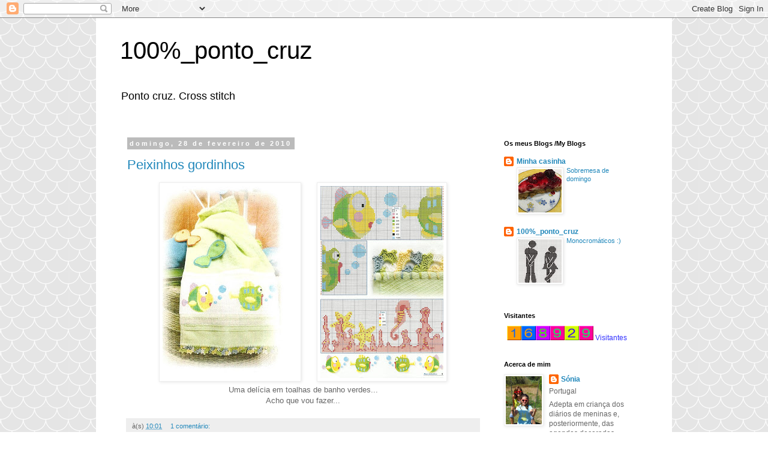

--- FILE ---
content_type: text/html; charset=UTF-8
request_url: https://100porcentopontocruz.blogspot.com/2010/02/
body_size: 22180
content:
<!DOCTYPE html>
<html class='v2' dir='ltr' lang='pt-PT'>
<head>
<link href='https://www.blogger.com/static/v1/widgets/335934321-css_bundle_v2.css' rel='stylesheet' type='text/css'/>
<meta content='width=1100' name='viewport'/>
<meta content='text/html; charset=UTF-8' http-equiv='Content-Type'/>
<meta content='blogger' name='generator'/>
<link href='https://100porcentopontocruz.blogspot.com/favicon.ico' rel='icon' type='image/x-icon'/>
<link href='http://100porcentopontocruz.blogspot.com/2010/02/' rel='canonical'/>
<link rel="alternate" type="application/atom+xml" title="100%_ponto_cruz - Atom" href="https://100porcentopontocruz.blogspot.com/feeds/posts/default" />
<link rel="alternate" type="application/rss+xml" title="100%_ponto_cruz - RSS" href="https://100porcentopontocruz.blogspot.com/feeds/posts/default?alt=rss" />
<link rel="service.post" type="application/atom+xml" title="100%_ponto_cruz - Atom" href="https://www.blogger.com/feeds/2594564045141772632/posts/default" />
<!--Can't find substitution for tag [blog.ieCssRetrofitLinks]-->
<meta content='http://100porcentopontocruz.blogspot.com/2010/02/' property='og:url'/>
<meta content='100%_ponto_cruz' property='og:title'/>
<meta content='Ponto cruz. Cross stitch' property='og:description'/>
<title>100%_ponto_cruz: fevereiro 2010</title>
<style id='page-skin-1' type='text/css'><!--
/*
-----------------------------------------------
Blogger Template Style
Name:     Simple
Designer: Blogger
URL:      www.blogger.com
----------------------------------------------- */
/* Content
----------------------------------------------- */
body {
font: normal normal 12px 'Trebuchet MS', Trebuchet, Verdana, sans-serif;
color: #666666;
background: #ffffff url(//themes.googleusercontent.com/image?id=0BwVBOzw_-hbMY2U1NzA4ZGYtOWU0YS00ZjllLThkZjgtNGIzYWU4NmM5MDc5) repeat scroll top center /* Credit: Ollustrator (http://www.istockphoto.com/googleimages.php?id=9505737&platform=blogger) */;
padding: 0 0 0 0;
}
html body .region-inner {
min-width: 0;
max-width: 100%;
width: auto;
}
h2 {
font-size: 22px;
}
a:link {
text-decoration:none;
color: #2288bb;
}
a:visited {
text-decoration:none;
color: #888888;
}
a:hover {
text-decoration:underline;
color: #33aaff;
}
.body-fauxcolumn-outer .fauxcolumn-inner {
background: transparent none repeat scroll top left;
_background-image: none;
}
.body-fauxcolumn-outer .cap-top {
position: absolute;
z-index: 1;
height: 400px;
width: 100%;
}
.body-fauxcolumn-outer .cap-top .cap-left {
width: 100%;
background: transparent none repeat-x scroll top left;
_background-image: none;
}
.content-outer {
-moz-box-shadow: 0 0 0 rgba(0, 0, 0, .15);
-webkit-box-shadow: 0 0 0 rgba(0, 0, 0, .15);
-goog-ms-box-shadow: 0 0 0 #333333;
box-shadow: 0 0 0 rgba(0, 0, 0, .15);
margin-bottom: 1px;
}
.content-inner {
padding: 10px 40px;
}
.content-inner {
background-color: #ffffff;
}
/* Header
----------------------------------------------- */
.header-outer {
background: transparent none repeat-x scroll 0 -400px;
_background-image: none;
}
.Header h1 {
font: normal normal 40px 'Trebuchet MS',Trebuchet,Verdana,sans-serif;
color: #000000;
text-shadow: 0 0 0 rgba(0, 0, 0, .2);
}
.Header h1 a {
color: #000000;
}
.Header .description {
font-size: 18px;
color: #000000;
}
.header-inner .Header .titlewrapper {
padding: 22px 0;
}
.header-inner .Header .descriptionwrapper {
padding: 0 0;
}
/* Tabs
----------------------------------------------- */
.tabs-inner .section:first-child {
border-top: 0 solid #dddddd;
}
.tabs-inner .section:first-child ul {
margin-top: -1px;
border-top: 1px solid #dddddd;
border-left: 1px solid #dddddd;
border-right: 1px solid #dddddd;
}
.tabs-inner .widget ul {
background: transparent none repeat-x scroll 0 -800px;
_background-image: none;
border-bottom: 1px solid #dddddd;
margin-top: 0;
margin-left: -30px;
margin-right: -30px;
}
.tabs-inner .widget li a {
display: inline-block;
padding: .6em 1em;
font: normal normal 12px 'Trebuchet MS', Trebuchet, Verdana, sans-serif;
color: #000000;
border-left: 1px solid #ffffff;
border-right: 1px solid #dddddd;
}
.tabs-inner .widget li:first-child a {
border-left: none;
}
.tabs-inner .widget li.selected a, .tabs-inner .widget li a:hover {
color: #000000;
background-color: #eeeeee;
text-decoration: none;
}
/* Columns
----------------------------------------------- */
.main-outer {
border-top: 0 solid transparent;
}
.fauxcolumn-left-outer .fauxcolumn-inner {
border-right: 1px solid transparent;
}
.fauxcolumn-right-outer .fauxcolumn-inner {
border-left: 1px solid transparent;
}
/* Headings
----------------------------------------------- */
div.widget > h2,
div.widget h2.title {
margin: 0 0 1em 0;
font: normal bold 11px 'Trebuchet MS',Trebuchet,Verdana,sans-serif;
color: #000000;
}
/* Widgets
----------------------------------------------- */
.widget .zippy {
color: #999999;
text-shadow: 2px 2px 1px rgba(0, 0, 0, .1);
}
.widget .popular-posts ul {
list-style: none;
}
/* Posts
----------------------------------------------- */
h2.date-header {
font: normal bold 11px Arial, Tahoma, Helvetica, FreeSans, sans-serif;
}
.date-header span {
background-color: #bbbbbb;
color: #ffffff;
padding: 0.4em;
letter-spacing: 3px;
margin: inherit;
}
.main-inner {
padding-top: 35px;
padding-bottom: 65px;
}
.main-inner .column-center-inner {
padding: 0 0;
}
.main-inner .column-center-inner .section {
margin: 0 1em;
}
.post {
margin: 0 0 45px 0;
}
h3.post-title, .comments h4 {
font: normal normal 22px 'Trebuchet MS',Trebuchet,Verdana,sans-serif;
margin: .75em 0 0;
}
.post-body {
font-size: 110%;
line-height: 1.4;
position: relative;
}
.post-body img, .post-body .tr-caption-container, .Profile img, .Image img,
.BlogList .item-thumbnail img {
padding: 2px;
background: #ffffff;
border: 1px solid #eeeeee;
-moz-box-shadow: 1px 1px 5px rgba(0, 0, 0, .1);
-webkit-box-shadow: 1px 1px 5px rgba(0, 0, 0, .1);
box-shadow: 1px 1px 5px rgba(0, 0, 0, .1);
}
.post-body img, .post-body .tr-caption-container {
padding: 5px;
}
.post-body .tr-caption-container {
color: #666666;
}
.post-body .tr-caption-container img {
padding: 0;
background: transparent;
border: none;
-moz-box-shadow: 0 0 0 rgba(0, 0, 0, .1);
-webkit-box-shadow: 0 0 0 rgba(0, 0, 0, .1);
box-shadow: 0 0 0 rgba(0, 0, 0, .1);
}
.post-header {
margin: 0 0 1.5em;
line-height: 1.6;
font-size: 90%;
}
.post-footer {
margin: 20px -2px 0;
padding: 5px 10px;
color: #666666;
background-color: #eeeeee;
border-bottom: 1px solid #eeeeee;
line-height: 1.6;
font-size: 90%;
}
#comments .comment-author {
padding-top: 1.5em;
border-top: 1px solid transparent;
background-position: 0 1.5em;
}
#comments .comment-author:first-child {
padding-top: 0;
border-top: none;
}
.avatar-image-container {
margin: .2em 0 0;
}
#comments .avatar-image-container img {
border: 1px solid #eeeeee;
}
/* Comments
----------------------------------------------- */
.comments .comments-content .icon.blog-author {
background-repeat: no-repeat;
background-image: url([data-uri]);
}
.comments .comments-content .loadmore a {
border-top: 1px solid #999999;
border-bottom: 1px solid #999999;
}
.comments .comment-thread.inline-thread {
background-color: #eeeeee;
}
.comments .continue {
border-top: 2px solid #999999;
}
/* Accents
---------------------------------------------- */
.section-columns td.columns-cell {
border-left: 1px solid transparent;
}
.blog-pager {
background: transparent url(//www.blogblog.com/1kt/simple/paging_dot.png) repeat-x scroll top center;
}
.blog-pager-older-link, .home-link,
.blog-pager-newer-link {
background-color: #ffffff;
padding: 5px;
}
.footer-outer {
border-top: 1px dashed #bbbbbb;
}
/* Mobile
----------------------------------------------- */
body.mobile  {
background-size: auto;
}
.mobile .body-fauxcolumn-outer {
background: transparent none repeat scroll top left;
}
.mobile .body-fauxcolumn-outer .cap-top {
background-size: 100% auto;
}
.mobile .content-outer {
-webkit-box-shadow: 0 0 3px rgba(0, 0, 0, .15);
box-shadow: 0 0 3px rgba(0, 0, 0, .15);
}
.mobile .tabs-inner .widget ul {
margin-left: 0;
margin-right: 0;
}
.mobile .post {
margin: 0;
}
.mobile .main-inner .column-center-inner .section {
margin: 0;
}
.mobile .date-header span {
padding: 0.1em 10px;
margin: 0 -10px;
}
.mobile h3.post-title {
margin: 0;
}
.mobile .blog-pager {
background: transparent none no-repeat scroll top center;
}
.mobile .footer-outer {
border-top: none;
}
.mobile .main-inner, .mobile .footer-inner {
background-color: #ffffff;
}
.mobile-index-contents {
color: #666666;
}
.mobile-link-button {
background-color: #2288bb;
}
.mobile-link-button a:link, .mobile-link-button a:visited {
color: #ffffff;
}
.mobile .tabs-inner .section:first-child {
border-top: none;
}
.mobile .tabs-inner .PageList .widget-content {
background-color: #eeeeee;
color: #000000;
border-top: 1px solid #dddddd;
border-bottom: 1px solid #dddddd;
}
.mobile .tabs-inner .PageList .widget-content .pagelist-arrow {
border-left: 1px solid #dddddd;
}

--></style>
<style id='template-skin-1' type='text/css'><!--
body {
min-width: 960px;
}
.content-outer, .content-fauxcolumn-outer, .region-inner {
min-width: 960px;
max-width: 960px;
_width: 960px;
}
.main-inner .columns {
padding-left: 0;
padding-right: 270px;
}
.main-inner .fauxcolumn-center-outer {
left: 0;
right: 270px;
/* IE6 does not respect left and right together */
_width: expression(this.parentNode.offsetWidth -
parseInt("0") -
parseInt("270px") + 'px');
}
.main-inner .fauxcolumn-left-outer {
width: 0;
}
.main-inner .fauxcolumn-right-outer {
width: 270px;
}
.main-inner .column-left-outer {
width: 0;
right: 100%;
margin-left: -0;
}
.main-inner .column-right-outer {
width: 270px;
margin-right: -270px;
}
#layout {
min-width: 0;
}
#layout .content-outer {
min-width: 0;
width: 800px;
}
#layout .region-inner {
min-width: 0;
width: auto;
}
body#layout div.add_widget {
padding: 8px;
}
body#layout div.add_widget a {
margin-left: 32px;
}
--></style>
<style>
    body {background-image:url(\/\/themes.googleusercontent.com\/image?id=0BwVBOzw_-hbMY2U1NzA4ZGYtOWU0YS00ZjllLThkZjgtNGIzYWU4NmM5MDc5);}
    
@media (max-width: 200px) { body {background-image:url(\/\/themes.googleusercontent.com\/image?id=0BwVBOzw_-hbMY2U1NzA4ZGYtOWU0YS00ZjllLThkZjgtNGIzYWU4NmM5MDc5&options=w200);}}
@media (max-width: 400px) and (min-width: 201px) { body {background-image:url(\/\/themes.googleusercontent.com\/image?id=0BwVBOzw_-hbMY2U1NzA4ZGYtOWU0YS00ZjllLThkZjgtNGIzYWU4NmM5MDc5&options=w400);}}
@media (max-width: 800px) and (min-width: 401px) { body {background-image:url(\/\/themes.googleusercontent.com\/image?id=0BwVBOzw_-hbMY2U1NzA4ZGYtOWU0YS00ZjllLThkZjgtNGIzYWU4NmM5MDc5&options=w800);}}
@media (max-width: 1200px) and (min-width: 801px) { body {background-image:url(\/\/themes.googleusercontent.com\/image?id=0BwVBOzw_-hbMY2U1NzA4ZGYtOWU0YS00ZjllLThkZjgtNGIzYWU4NmM5MDc5&options=w1200);}}
/* Last tag covers anything over one higher than the previous max-size cap. */
@media (min-width: 1201px) { body {background-image:url(\/\/themes.googleusercontent.com\/image?id=0BwVBOzw_-hbMY2U1NzA4ZGYtOWU0YS00ZjllLThkZjgtNGIzYWU4NmM5MDc5&options=w1600);}}
  </style>
<link href='https://www.blogger.com/dyn-css/authorization.css?targetBlogID=2594564045141772632&amp;zx=dd63b52e-7d5b-4295-819d-56828ff0faec' media='none' onload='if(media!=&#39;all&#39;)media=&#39;all&#39;' rel='stylesheet'/><noscript><link href='https://www.blogger.com/dyn-css/authorization.css?targetBlogID=2594564045141772632&amp;zx=dd63b52e-7d5b-4295-819d-56828ff0faec' rel='stylesheet'/></noscript>
<meta name='google-adsense-platform-account' content='ca-host-pub-1556223355139109'/>
<meta name='google-adsense-platform-domain' content='blogspot.com'/>

</head>
<body class='loading variant-simplysimple'>
<div class='navbar section' id='navbar' name='Navbar'><div class='widget Navbar' data-version='1' id='Navbar1'><script type="text/javascript">
    function setAttributeOnload(object, attribute, val) {
      if(window.addEventListener) {
        window.addEventListener('load',
          function(){ object[attribute] = val; }, false);
      } else {
        window.attachEvent('onload', function(){ object[attribute] = val; });
      }
    }
  </script>
<div id="navbar-iframe-container"></div>
<script type="text/javascript" src="https://apis.google.com/js/platform.js"></script>
<script type="text/javascript">
      gapi.load("gapi.iframes:gapi.iframes.style.bubble", function() {
        if (gapi.iframes && gapi.iframes.getContext) {
          gapi.iframes.getContext().openChild({
              url: 'https://www.blogger.com/navbar/2594564045141772632?origin\x3dhttps://100porcentopontocruz.blogspot.com',
              where: document.getElementById("navbar-iframe-container"),
              id: "navbar-iframe"
          });
        }
      });
    </script><script type="text/javascript">
(function() {
var script = document.createElement('script');
script.type = 'text/javascript';
script.src = '//pagead2.googlesyndication.com/pagead/js/google_top_exp.js';
var head = document.getElementsByTagName('head')[0];
if (head) {
head.appendChild(script);
}})();
</script>
</div></div>
<div class='body-fauxcolumns'>
<div class='fauxcolumn-outer body-fauxcolumn-outer'>
<div class='cap-top'>
<div class='cap-left'></div>
<div class='cap-right'></div>
</div>
<div class='fauxborder-left'>
<div class='fauxborder-right'></div>
<div class='fauxcolumn-inner'>
</div>
</div>
<div class='cap-bottom'>
<div class='cap-left'></div>
<div class='cap-right'></div>
</div>
</div>
</div>
<div class='content'>
<div class='content-fauxcolumns'>
<div class='fauxcolumn-outer content-fauxcolumn-outer'>
<div class='cap-top'>
<div class='cap-left'></div>
<div class='cap-right'></div>
</div>
<div class='fauxborder-left'>
<div class='fauxborder-right'></div>
<div class='fauxcolumn-inner'>
</div>
</div>
<div class='cap-bottom'>
<div class='cap-left'></div>
<div class='cap-right'></div>
</div>
</div>
</div>
<div class='content-outer'>
<div class='content-cap-top cap-top'>
<div class='cap-left'></div>
<div class='cap-right'></div>
</div>
<div class='fauxborder-left content-fauxborder-left'>
<div class='fauxborder-right content-fauxborder-right'></div>
<div class='content-inner'>
<header>
<div class='header-outer'>
<div class='header-cap-top cap-top'>
<div class='cap-left'></div>
<div class='cap-right'></div>
</div>
<div class='fauxborder-left header-fauxborder-left'>
<div class='fauxborder-right header-fauxborder-right'></div>
<div class='region-inner header-inner'>
<div class='header section' id='header' name='Cabeçalho'><div class='widget Header' data-version='1' id='Header1'>
<div id='header-inner'>
<div class='titlewrapper'>
<h1 class='title'>
<a href='https://100porcentopontocruz.blogspot.com/'>
100%_ponto_cruz
</a>
</h1>
</div>
<div class='descriptionwrapper'>
<p class='description'><span>Ponto cruz. Cross stitch</span></p>
</div>
</div>
</div></div>
</div>
</div>
<div class='header-cap-bottom cap-bottom'>
<div class='cap-left'></div>
<div class='cap-right'></div>
</div>
</div>
</header>
<div class='tabs-outer'>
<div class='tabs-cap-top cap-top'>
<div class='cap-left'></div>
<div class='cap-right'></div>
</div>
<div class='fauxborder-left tabs-fauxborder-left'>
<div class='fauxborder-right tabs-fauxborder-right'></div>
<div class='region-inner tabs-inner'>
<div class='tabs section' id='crosscol' name='Entre colunas'><div class='widget Translate' data-version='1' id='Translate1'>
<h2 class='title'>Translate</h2>
<div id='google_translate_element'></div>
<script>
    function googleTranslateElementInit() {
      new google.translate.TranslateElement({
        pageLanguage: 'pt',
        autoDisplay: 'true',
        layout: google.translate.TranslateElement.InlineLayout.VERTICAL
      }, 'google_translate_element');
    }
  </script>
<script src='//translate.google.com/translate_a/element.js?cb=googleTranslateElementInit'></script>
<div class='clear'></div>
</div></div>
<div class='tabs no-items section' id='crosscol-overflow' name='Cross-Column 2'></div>
</div>
</div>
<div class='tabs-cap-bottom cap-bottom'>
<div class='cap-left'></div>
<div class='cap-right'></div>
</div>
</div>
<div class='main-outer'>
<div class='main-cap-top cap-top'>
<div class='cap-left'></div>
<div class='cap-right'></div>
</div>
<div class='fauxborder-left main-fauxborder-left'>
<div class='fauxborder-right main-fauxborder-right'></div>
<div class='region-inner main-inner'>
<div class='columns fauxcolumns'>
<div class='fauxcolumn-outer fauxcolumn-center-outer'>
<div class='cap-top'>
<div class='cap-left'></div>
<div class='cap-right'></div>
</div>
<div class='fauxborder-left'>
<div class='fauxborder-right'></div>
<div class='fauxcolumn-inner'>
</div>
</div>
<div class='cap-bottom'>
<div class='cap-left'></div>
<div class='cap-right'></div>
</div>
</div>
<div class='fauxcolumn-outer fauxcolumn-left-outer'>
<div class='cap-top'>
<div class='cap-left'></div>
<div class='cap-right'></div>
</div>
<div class='fauxborder-left'>
<div class='fauxborder-right'></div>
<div class='fauxcolumn-inner'>
</div>
</div>
<div class='cap-bottom'>
<div class='cap-left'></div>
<div class='cap-right'></div>
</div>
</div>
<div class='fauxcolumn-outer fauxcolumn-right-outer'>
<div class='cap-top'>
<div class='cap-left'></div>
<div class='cap-right'></div>
</div>
<div class='fauxborder-left'>
<div class='fauxborder-right'></div>
<div class='fauxcolumn-inner'>
</div>
</div>
<div class='cap-bottom'>
<div class='cap-left'></div>
<div class='cap-right'></div>
</div>
</div>
<!-- corrects IE6 width calculation -->
<div class='columns-inner'>
<div class='column-center-outer'>
<div class='column-center-inner'>
<div class='main section' id='main' name='Principal'><div class='widget Blog' data-version='1' id='Blog1'>
<div class='blog-posts hfeed'>

          <div class="date-outer">
        
<h2 class='date-header'><span>domingo, 28 de fevereiro de 2010</span></h2>

          <div class="date-posts">
        
<div class='post-outer'>
<div class='post hentry uncustomized-post-template' itemprop='blogPost' itemscope='itemscope' itemtype='http://schema.org/BlogPosting'>
<meta content='https://blogger.googleusercontent.com/img/b/R29vZ2xl/AVvXsEi9Z5t8XpfpYe34_pUaomleXX-kdooeyGVUt7DcmIbIYs2lmIaX-Q7a8Nc82vdZuyMkF5M61m6C6roCQaaQykR3nsEXeKyj7rsdtOmBA5luWVWZ1u_i7B63oTJOqGylLlEjUF5Co6z4juk/s320/digitalizar0003.jpg' itemprop='image_url'/>
<meta content='2594564045141772632' itemprop='blogId'/>
<meta content='23590103271193233' itemprop='postId'/>
<a name='23590103271193233'></a>
<h3 class='post-title entry-title' itemprop='name'>
<a href='https://100porcentopontocruz.blogspot.com/2010/02/peixinhos-gordinhos.html'>Peixinhos gordinhos</a>
</h3>
<div class='post-header'>
<div class='post-header-line-1'></div>
</div>
<div class='post-body entry-content' id='post-body-23590103271193233' itemprop='description articleBody'>
<div class="separator" style="clear: both; text-align: center;"><a href="https://blogger.googleusercontent.com/img/b/R29vZ2xl/AVvXsEi9Z5t8XpfpYe34_pUaomleXX-kdooeyGVUt7DcmIbIYs2lmIaX-Q7a8Nc82vdZuyMkF5M61m6C6roCQaaQykR3nsEXeKyj7rsdtOmBA5luWVWZ1u_i7B63oTJOqGylLlEjUF5Co6z4juk/s1600-h/digitalizar0003.jpg" imageanchor="1" style="margin-left: 1em; margin-right: 1em;"><img border="0" kt="true" src="https://blogger.googleusercontent.com/img/b/R29vZ2xl/AVvXsEi9Z5t8XpfpYe34_pUaomleXX-kdooeyGVUt7DcmIbIYs2lmIaX-Q7a8Nc82vdZuyMkF5M61m6C6roCQaaQykR3nsEXeKyj7rsdtOmBA5luWVWZ1u_i7B63oTJOqGylLlEjUF5Co6z4juk/s320/digitalizar0003.jpg" /></a><a href="https://blogger.googleusercontent.com/img/b/R29vZ2xl/AVvXsEir0H0q-UoEsmDMoqH6rz1uZHH2XJbd1ej8wnPCBWlST4J7UDiXc5hhoZUncgMLjdoGefe0YT8eQIj-6LaRlew3J2aYKvNkpVxy6xApdLkuy-1KCpHm9M3XPKONT7oze8DiEH0sxKASnyg/s1600-h/digitalizar0004.jpg" imageanchor="1" style="margin-left: 1em; margin-right: 1em;"><img border="0" kt="true" src="https://blogger.googleusercontent.com/img/b/R29vZ2xl/AVvXsEir0H0q-UoEsmDMoqH6rz1uZHH2XJbd1ej8wnPCBWlST4J7UDiXc5hhoZUncgMLjdoGefe0YT8eQIj-6LaRlew3J2aYKvNkpVxy6xApdLkuy-1KCpHm9M3XPKONT7oze8DiEH0sxKASnyg/s320/digitalizar0004.jpg" /></a></div><div class="separator" style="clear: both; text-align: center;">Uma delícia em toalhas de banho verdes...</div><div class="separator" style="clear: both; text-align: center;">Acho que vou fazer...</div>
<div style='clear: both;'></div>
</div>
<div class='post-footer'>
<div class='post-footer-line post-footer-line-1'>
<span class='post-author vcard'>
</span>
<span class='post-timestamp'>
à(s)
<meta content='http://100porcentopontocruz.blogspot.com/2010/02/peixinhos-gordinhos.html' itemprop='url'/>
<a class='timestamp-link' href='https://100porcentopontocruz.blogspot.com/2010/02/peixinhos-gordinhos.html' rel='bookmark' title='permanent link'><abbr class='published' itemprop='datePublished' title='2010-02-28T10:01:00-08:00'>10:01</abbr></a>
</span>
<span class='post-comment-link'>
<a class='comment-link' href='https://100porcentopontocruz.blogspot.com/2010/02/peixinhos-gordinhos.html#comment-form' onclick=''>
1 comentário:
  </a>
</span>
<span class='post-icons'>
<span class='item-control blog-admin pid-1911687603'>
<a href='https://www.blogger.com/post-edit.g?blogID=2594564045141772632&postID=23590103271193233&from=pencil' title='Editar mensagem'>
<img alt='' class='icon-action' height='18' src='https://resources.blogblog.com/img/icon18_edit_allbkg.gif' width='18'/>
</a>
</span>
</span>
<div class='post-share-buttons goog-inline-block'>
</div>
</div>
<div class='post-footer-line post-footer-line-2'>
<span class='post-labels'>
Etiquetas:
<a href='https://100porcentopontocruz.blogspot.com/search/label/Toalhas%20banho' rel='tag'>Toalhas banho</a>
</span>
</div>
<div class='post-footer-line post-footer-line-3'>
<span class='post-location'>
</span>
</div>
</div>
</div>
</div>

          </div></div>
        

          <div class="date-outer">
        
<h2 class='date-header'><span>domingo, 21 de fevereiro de 2010</span></h2>

          <div class="date-posts">
        
<div class='post-outer'>
<div class='post hentry uncustomized-post-template' itemprop='blogPost' itemscope='itemscope' itemtype='http://schema.org/BlogPosting'>
<meta content='https://blogger.googleusercontent.com/img/b/R29vZ2xl/AVvXsEizUvRSotBBhc1J8V-6gg9ChThnqOzvZHldXKA7UcMg5U5Oi1hwH61GiVPgk8-erWDqP5c8HwLVHOhhvQFYs9XEZfkEWPyQDHNxt6n6PsKNRt3kZS-b2WzcM1PAK4j2id6dYOZQFVajVkk/s320/joaninha_voa_voa' itemprop='image_url'/>
<meta content='2594564045141772632' itemprop='blogId'/>
<meta content='818561885115098643' itemprop='postId'/>
<a name='818561885115098643'></a>
<h3 class='post-title entry-title' itemprop='name'>
<a href='https://100porcentopontocruz.blogspot.com/2010/02/joaninhas.html'>Joaninhas</a>
</h3>
<div class='post-header'>
<div class='post-header-line-1'></div>
</div>
<div class='post-body entry-content' id='post-body-818561885115098643' itemprop='description articleBody'>
<div class="separator" style="clear: both; text-align: center;"><a href="https://blogger.googleusercontent.com/img/b/R29vZ2xl/AVvXsEizUvRSotBBhc1J8V-6gg9ChThnqOzvZHldXKA7UcMg5U5Oi1hwH61GiVPgk8-erWDqP5c8HwLVHOhhvQFYs9XEZfkEWPyQDHNxt6n6PsKNRt3kZS-b2WzcM1PAK4j2id6dYOZQFVajVkk/s1600-h/joaninha_voa_voa" imageanchor="1" style="margin-left: 1em; margin-right: 1em;"><img border="0" ct="true" src="https://blogger.googleusercontent.com/img/b/R29vZ2xl/AVvXsEizUvRSotBBhc1J8V-6gg9ChThnqOzvZHldXKA7UcMg5U5Oi1hwH61GiVPgk8-erWDqP5c8HwLVHOhhvQFYs9XEZfkEWPyQDHNxt6n6PsKNRt3kZS-b2WzcM1PAK4j2id6dYOZQFVajVkk/s320/joaninha_voa_voa" /></a><a href="https://blogger.googleusercontent.com/img/b/R29vZ2xl/AVvXsEhA9k3kdqx8zdMwI_mTvwppls1T9gzHnASHgCCCQSEsYb4kmqGDB5yqQmj5d-M7eMIzRLzCOpor3-jPJwnfGMOmACfFfs8vzAJHzNQcA0COi3OVKJBC05noFhSEXbsUMbLpUp4S6BfxprQ/s1600-h/joaninha_voa_voa_2" imageanchor="1" style="margin-left: 1em; margin-right: 1em;"><img border="0" ct="true" src="https://blogger.googleusercontent.com/img/b/R29vZ2xl/AVvXsEhA9k3kdqx8zdMwI_mTvwppls1T9gzHnASHgCCCQSEsYb4kmqGDB5yqQmj5d-M7eMIzRLzCOpor3-jPJwnfGMOmACfFfs8vzAJHzNQcA0COi3OVKJBC05noFhSEXbsUMbLpUp4S6BfxprQ/s320/joaninha_voa_voa_2" /></a></div><div class="separator" style="clear: both; text-align: center;"><span style="color: red;">Conheces alguma Joana?</span></div><div class="separator" style="clear: both; text-align: center;"><span style="color: red;">Fica aqui um bom presentinho!</span></div><div class="separator" style="clear: both; text-align: center;"><br />
</div>
<div style='clear: both;'></div>
</div>
<div class='post-footer'>
<div class='post-footer-line post-footer-line-1'>
<span class='post-author vcard'>
</span>
<span class='post-timestamp'>
à(s)
<meta content='http://100porcentopontocruz.blogspot.com/2010/02/joaninhas.html' itemprop='url'/>
<a class='timestamp-link' href='https://100porcentopontocruz.blogspot.com/2010/02/joaninhas.html' rel='bookmark' title='permanent link'><abbr class='published' itemprop='datePublished' title='2010-02-21T00:48:00-08:00'>00:48</abbr></a>
</span>
<span class='post-comment-link'>
<a class='comment-link' href='https://100porcentopontocruz.blogspot.com/2010/02/joaninhas.html#comment-form' onclick=''>
5 comentários:
  </a>
</span>
<span class='post-icons'>
<span class='item-control blog-admin pid-1911687603'>
<a href='https://www.blogger.com/post-edit.g?blogID=2594564045141772632&postID=818561885115098643&from=pencil' title='Editar mensagem'>
<img alt='' class='icon-action' height='18' src='https://resources.blogblog.com/img/icon18_edit_allbkg.gif' width='18'/>
</a>
</span>
</span>
<div class='post-share-buttons goog-inline-block'>
</div>
</div>
<div class='post-footer-line post-footer-line-2'>
<span class='post-labels'>
Etiquetas:
<a href='https://100porcentopontocruz.blogspot.com/search/label/Infantil' rel='tag'>Infantil</a>
</span>
</div>
<div class='post-footer-line post-footer-line-3'>
<span class='post-location'>
</span>
</div>
</div>
</div>
</div>

          </div></div>
        

          <div class="date-outer">
        
<h2 class='date-header'><span>sábado, 20 de fevereiro de 2010</span></h2>

          <div class="date-posts">
        
<div class='post-outer'>
<div class='post hentry uncustomized-post-template' itemprop='blogPost' itemscope='itemscope' itemtype='http://schema.org/BlogPosting'>
<meta content='https://blogger.googleusercontent.com/img/b/R29vZ2xl/AVvXsEhL0l2p4aAG2aMg5slKY5z0nwNOsMlFxZD_PqDta4cMBi8VCGs_Ua4E8x0vM3vp0DZBn5uAoPluyM_Cw7cNVztaE2Ra_Rx2oxq-sF2c8C27i73M6KQtC3HccrlNw80br_I_B5W7j_J93NA/s320/menino_futebol.jpg' itemprop='image_url'/>
<meta content='2594564045141772632' itemprop='blogId'/>
<meta content='2664338549820563627' itemprop='postId'/>
<a name='2664338549820563627'></a>
<h3 class='post-title entry-title' itemprop='name'>
<a href='https://100porcentopontocruz.blogspot.com/2010/02/quadro-de-menino.html'>Quadro de menino</a>
</h3>
<div class='post-header'>
<div class='post-header-line-1'></div>
</div>
<div class='post-body entry-content' id='post-body-2664338549820563627' itemprop='description articleBody'>
<div align="center" class="separator" style="clear: both; text-align: center;"><span style="color: #660000;">É fácil encontrar motivos de meninas... achei este fantástico para meninos</span></div><div align="center" class="separator" style="clear: both; text-align: center;"><span style="color: #660000;">Pra variar um pouquinho!</span></div><div align="center" class="separator" style="clear: both; text-align: center;"><a href="https://blogger.googleusercontent.com/img/b/R29vZ2xl/AVvXsEhL0l2p4aAG2aMg5slKY5z0nwNOsMlFxZD_PqDta4cMBi8VCGs_Ua4E8x0vM3vp0DZBn5uAoPluyM_Cw7cNVztaE2Ra_Rx2oxq-sF2c8C27i73M6KQtC3HccrlNw80br_I_B5W7j_J93NA/s1600-h/menino_futebol.jpg" imageanchor="1" style="margin-left: 1em; margin-right: 1em;"><img border="0" ct="true" src="https://blogger.googleusercontent.com/img/b/R29vZ2xl/AVvXsEhL0l2p4aAG2aMg5slKY5z0nwNOsMlFxZD_PqDta4cMBi8VCGs_Ua4E8x0vM3vp0DZBn5uAoPluyM_Cw7cNVztaE2Ra_Rx2oxq-sF2c8C27i73M6KQtC3HccrlNw80br_I_B5W7j_J93NA/s320/menino_futebol.jpg" /></a><a href="https://blogger.googleusercontent.com/img/b/R29vZ2xl/AVvXsEhnPu4Q4ktkl_TLSvXgYAo07Z7sxCKJC_wC797n0WM8X3gBuEcIh6nHX7XOS9IbH6tkiWclNuNPhc1csalIFlmhtqgJTGXWI81WzP1vsy4P_R9yisAM_trUI2W7Aj2ayQyO3k_cNOoPmjs/s1600-h/menino_futebol.jpg_4.jpg" imageanchor="1" style="margin-left: 1em; margin-right: 1em;"><img border="0" ct="true" src="https://blogger.googleusercontent.com/img/b/R29vZ2xl/AVvXsEhnPu4Q4ktkl_TLSvXgYAo07Z7sxCKJC_wC797n0WM8X3gBuEcIh6nHX7XOS9IbH6tkiWclNuNPhc1csalIFlmhtqgJTGXWI81WzP1vsy4P_R9yisAM_trUI2W7Aj2ayQyO3k_cNOoPmjs/s320/menino_futebol.jpg_4.jpg" /></a></div><div class="separator" style="clear: both; text-align: center;"><a href="https://blogger.googleusercontent.com/img/b/R29vZ2xl/AVvXsEgabcpwj2XbobHUwPbhNoamN8SrforGYvedNBua-I1jnIb8-cwImQGYEybPTojqFumOInOopXmqFslJLXBvsFabjSu2fsR8IB9jKIbun3LT_h9vHw22AJkRmPQC7pfviF7o7WMmEEhtvxQ/s1600-h/menino_futebol.jpg_2.jpg" imageanchor="1" style="margin-left: 1em; margin-right: 1em;"><img border="0" ct="true" src="https://blogger.googleusercontent.com/img/b/R29vZ2xl/AVvXsEgabcpwj2XbobHUwPbhNoamN8SrforGYvedNBua-I1jnIb8-cwImQGYEybPTojqFumOInOopXmqFslJLXBvsFabjSu2fsR8IB9jKIbun3LT_h9vHw22AJkRmPQC7pfviF7o7WMmEEhtvxQ/s320/menino_futebol.jpg_2.jpg" /></a><a href="https://blogger.googleusercontent.com/img/b/R29vZ2xl/AVvXsEimU3FBF2ECQmxKNi3xPDXIuHUVQDN6P6mIQsRJHG82MBP8b8fP7DyjVAv9UkcR9QIKY8sjIDD7SCuZHtcTUpdhu44wQWiNM1X9eXRCx3jet6-r_mVgydiiYzyf2Pnm0I0veZEX4VjvOZQ/s1600-h/menino_futebol.jpg_3.jpg" imageanchor="1" style="margin-left: 1em; margin-right: 1em;"><img border="0" ct="true" src="https://blogger.googleusercontent.com/img/b/R29vZ2xl/AVvXsEimU3FBF2ECQmxKNi3xPDXIuHUVQDN6P6mIQsRJHG82MBP8b8fP7DyjVAv9UkcR9QIKY8sjIDD7SCuZHtcTUpdhu44wQWiNM1X9eXRCx3jet6-r_mVgydiiYzyf2Pnm0I0veZEX4VjvOZQ/s320/menino_futebol.jpg_3.jpg" /></a><a href="https://blogger.googleusercontent.com/img/b/R29vZ2xl/AVvXsEiEeVIRNzbjnEpq-rjEhlugUdvXglbtWZ6seCobQl94HlmnwD8Ylgr2Zpzx8sIkPPPe8sc_Q1D3t_VCH2ZmN8JVxaJpSVA_CMcoIOaEk74qvD9Q85vTm-Br0N9UO0IRjFd6FMgaWGM_l8Q/s1600-h/menino_futebol.jpg_1.jpg" imageanchor="1" style="margin-left: 1em; margin-right: 1em;"><img border="0" ct="true" src="https://blogger.googleusercontent.com/img/b/R29vZ2xl/AVvXsEiEeVIRNzbjnEpq-rjEhlugUdvXglbtWZ6seCobQl94HlmnwD8Ylgr2Zpzx8sIkPPPe8sc_Q1D3t_VCH2ZmN8JVxaJpSVA_CMcoIOaEk74qvD9Q85vTm-Br0N9UO0IRjFd6FMgaWGM_l8Q/s320/menino_futebol.jpg_1.jpg" /></a><a href="https://blogger.googleusercontent.com/img/b/R29vZ2xl/AVvXsEiRgEztIXQa99G8Kk9OetAnt7NsHVZQ_W0naV0pTETfHb5DarUBOzFeXCaw3buAdujuzdyuPFaKktaySzkjwnUP00b_mSMdDJQcqBZaITY9TkZ50dW2KPQRFeVhH1bLZ34l7tXbNaRwVFE/s1600-h/menino_futebol.jpg_cores.jpg" imageanchor="1" style="margin-left: 1em; margin-right: 1em;"><img border="0" ct="true" src="https://blogger.googleusercontent.com/img/b/R29vZ2xl/AVvXsEiRgEztIXQa99G8Kk9OetAnt7NsHVZQ_W0naV0pTETfHb5DarUBOzFeXCaw3buAdujuzdyuPFaKktaySzkjwnUP00b_mSMdDJQcqBZaITY9TkZ50dW2KPQRFeVhH1bLZ34l7tXbNaRwVFE/s320/menino_futebol.jpg_cores.jpg" /></a></div>
<div style='clear: both;'></div>
</div>
<div class='post-footer'>
<div class='post-footer-line post-footer-line-1'>
<span class='post-author vcard'>
</span>
<span class='post-timestamp'>
à(s)
<meta content='http://100porcentopontocruz.blogspot.com/2010/02/quadro-de-menino.html' itemprop='url'/>
<a class='timestamp-link' href='https://100porcentopontocruz.blogspot.com/2010/02/quadro-de-menino.html' rel='bookmark' title='permanent link'><abbr class='published' itemprop='datePublished' title='2010-02-20T23:30:00-08:00'>23:30</abbr></a>
</span>
<span class='post-comment-link'>
<a class='comment-link' href='https://100porcentopontocruz.blogspot.com/2010/02/quadro-de-menino.html#comment-form' onclick=''>
1 comentário:
  </a>
</span>
<span class='post-icons'>
<span class='item-control blog-admin pid-1911687603'>
<a href='https://www.blogger.com/post-edit.g?blogID=2594564045141772632&postID=2664338549820563627&from=pencil' title='Editar mensagem'>
<img alt='' class='icon-action' height='18' src='https://resources.blogblog.com/img/icon18_edit_allbkg.gif' width='18'/>
</a>
</span>
</span>
<div class='post-share-buttons goog-inline-block'>
</div>
</div>
<div class='post-footer-line post-footer-line-2'>
<span class='post-labels'>
Etiquetas:
<a href='https://100porcentopontocruz.blogspot.com/search/label/Quadro' rel='tag'>Quadro</a>
</span>
</div>
<div class='post-footer-line post-footer-line-3'>
<span class='post-location'>
</span>
</div>
</div>
</div>
</div>
<div class='post-outer'>
<div class='post hentry uncustomized-post-template' itemprop='blogPost' itemscope='itemscope' itemtype='http://schema.org/BlogPosting'>
<meta content='https://blogger.googleusercontent.com/img/b/R29vZ2xl/AVvXsEhyTwiJ_dGcJH8lALTHp3_NHwTgo3sYUdiudtYsvWpR1otst4NEkJTBO5LtcOXhAQY_-8gFEsb0UAgVaLWtQ5xOkEK1jK1i5dlzq5f-mrhOOWfY58isU1w0i7fhYMdH6gHLoVvlop6JwX4/s320/bordado.jpg' itemprop='image_url'/>
<meta content='2594564045141772632' itemprop='blogId'/>
<meta content='2155518781978894780' itemprop='postId'/>
<a name='2155518781978894780'></a>
<h3 class='post-title entry-title' itemprop='name'>
<a href='https://100porcentopontocruz.blogspot.com/2010/02/viva-pascoa.html'>Viva a Páscoa!</a>
</h3>
<div class='post-header'>
<div class='post-header-line-1'></div>
</div>
<div class='post-body entry-content' id='post-body-2155518781978894780' itemprop='description articleBody'>
<div class="separator" style="clear: both; text-align: center;"><a href="https://blogger.googleusercontent.com/img/b/R29vZ2xl/AVvXsEhyTwiJ_dGcJH8lALTHp3_NHwTgo3sYUdiudtYsvWpR1otst4NEkJTBO5LtcOXhAQY_-8gFEsb0UAgVaLWtQ5xOkEK1jK1i5dlzq5f-mrhOOWfY58isU1w0i7fhYMdH6gHLoVvlop6JwX4/s1600-h/bordado.jpg" imageanchor="1" style="margin-left: 1em; margin-right: 1em;"><img border="0" ct="true" src="https://blogger.googleusercontent.com/img/b/R29vZ2xl/AVvXsEhyTwiJ_dGcJH8lALTHp3_NHwTgo3sYUdiudtYsvWpR1otst4NEkJTBO5LtcOXhAQY_-8gFEsb0UAgVaLWtQ5xOkEK1jK1i5dlzq5f-mrhOOWfY58isU1w0i7fhYMdH6gHLoVvlop6JwX4/s320/bordado.jpg" /></a><a href="https://blogger.googleusercontent.com/img/b/R29vZ2xl/AVvXsEi0vO9tMMHA7VC4_ioHR1hcREW_CZkn1zUJQHeUccLoyVUjkB_3nq-GoMvP2MvejDXiIFg7GnPCxylvI_FZq8T5kY_qA9qFnq52e6lFew8-PxllNVnfBmrPZjbwq1_wQbF4J6I8pa03o3Y/s1600-h/esquema.jpg" imageanchor="1" style="margin-left: 1em; margin-right: 1em;"><img border="0" ct="true" src="https://blogger.googleusercontent.com/img/b/R29vZ2xl/AVvXsEi0vO9tMMHA7VC4_ioHR1hcREW_CZkn1zUJQHeUccLoyVUjkB_3nq-GoMvP2MvejDXiIFg7GnPCxylvI_FZq8T5kY_qA9qFnq52e6lFew8-PxllNVnfBmrPZjbwq1_wQbF4J6I8pa03o3Y/s320/esquema.jpg" /></a></div>
<div style='clear: both;'></div>
</div>
<div class='post-footer'>
<div class='post-footer-line post-footer-line-1'>
<span class='post-author vcard'>
</span>
<span class='post-timestamp'>
à(s)
<meta content='http://100porcentopontocruz.blogspot.com/2010/02/viva-pascoa.html' itemprop='url'/>
<a class='timestamp-link' href='https://100porcentopontocruz.blogspot.com/2010/02/viva-pascoa.html' rel='bookmark' title='permanent link'><abbr class='published' itemprop='datePublished' title='2010-02-20T07:45:00-08:00'>07:45</abbr></a>
</span>
<span class='post-comment-link'>
<a class='comment-link' href='https://100porcentopontocruz.blogspot.com/2010/02/viva-pascoa.html#comment-form' onclick=''>
2 comentários:
  </a>
</span>
<span class='post-icons'>
<span class='item-control blog-admin pid-1911687603'>
<a href='https://www.blogger.com/post-edit.g?blogID=2594564045141772632&postID=2155518781978894780&from=pencil' title='Editar mensagem'>
<img alt='' class='icon-action' height='18' src='https://resources.blogblog.com/img/icon18_edit_allbkg.gif' width='18'/>
</a>
</span>
</span>
<div class='post-share-buttons goog-inline-block'>
</div>
</div>
<div class='post-footer-line post-footer-line-2'>
<span class='post-labels'>
Etiquetas:
<a href='https://100porcentopontocruz.blogspot.com/search/label/P%C3%A1scoa' rel='tag'>Páscoa</a>
</span>
</div>
<div class='post-footer-line post-footer-line-3'>
<span class='post-location'>
</span>
</div>
</div>
</div>
</div>
<div class='post-outer'>
<div class='post hentry uncustomized-post-template' itemprop='blogPost' itemscope='itemscope' itemtype='http://schema.org/BlogPosting'>
<meta content='https://blogger.googleusercontent.com/img/b/R29vZ2xl/AVvXsEhrhaDseUyQK4UmAK93qQILOWa_iwXM1gqQhEs8cNaqctt8gU6yMrnFb6V-qb3Hfkb3THRPnk8_-uwhIKMhoLpD8ip5T9hSu8aLrsS4tIHdgGqm2ZYlkW-GVWqDlIyx4HomQghpPqYePZs/s320/arvore.jpg2.jpg' itemprop='image_url'/>
<meta content='2594564045141772632' itemprop='blogId'/>
<meta content='8805231443135434058' itemprop='postId'/>
<a name='8805231443135434058'></a>
<h3 class='post-title entry-title' itemprop='name'>
<a href='https://100porcentopontocruz.blogspot.com/2010/02/arvore-genealogica.html'>Árvore genealógica</a>
</h3>
<div class='post-header'>
<div class='post-header-line-1'></div>
</div>
<div class='post-body entry-content' id='post-body-8805231443135434058' itemprop='description articleBody'>
<div class="separator" style="clear: both; text-align: center;"><a href="https://blogger.googleusercontent.com/img/b/R29vZ2xl/AVvXsEhrhaDseUyQK4UmAK93qQILOWa_iwXM1gqQhEs8cNaqctt8gU6yMrnFb6V-qb3Hfkb3THRPnk8_-uwhIKMhoLpD8ip5T9hSu8aLrsS4tIHdgGqm2ZYlkW-GVWqDlIyx4HomQghpPqYePZs/s1600-h/arvore.jpg2.jpg" imageanchor="1" style="margin-left: 1em; margin-right: 1em;"><img border="0" ct="true" src="https://blogger.googleusercontent.com/img/b/R29vZ2xl/AVvXsEhrhaDseUyQK4UmAK93qQILOWa_iwXM1gqQhEs8cNaqctt8gU6yMrnFb6V-qb3Hfkb3THRPnk8_-uwhIKMhoLpD8ip5T9hSu8aLrsS4tIHdgGqm2ZYlkW-GVWqDlIyx4HomQghpPqYePZs/s320/arvore.jpg2.jpg" /></a><a href="https://blogger.googleusercontent.com/img/b/R29vZ2xl/AVvXsEjk2CypwBHC3SX6khgA15PRmIxPmIVRIK0pz9g1KoyZEbyF0wv-JX3_uBHfl9vYi_N6pWDFjDFw0JEgtR4Sv35KrtOb3YxGkrequGufTdJhY2VeGVGen8iC069VmcHszOLNxWFFWKwL3IQ/s1600-h/arvore.jpg" imageanchor="1" style="margin-left: 1em; margin-right: 1em;"><img border="0" ct="true" src="https://blogger.googleusercontent.com/img/b/R29vZ2xl/AVvXsEjk2CypwBHC3SX6khgA15PRmIxPmIVRIK0pz9g1KoyZEbyF0wv-JX3_uBHfl9vYi_N6pWDFjDFw0JEgtR4Sv35KrtOb3YxGkrequGufTdJhY2VeGVGen8iC069VmcHszOLNxWFFWKwL3IQ/s320/arvore.jpg" /></a></div><div style="text-align: center;"><span style="color: #660000;">Uma ideia genial para os pimpolhos perceberem a família...</span></div>
<div style='clear: both;'></div>
</div>
<div class='post-footer'>
<div class='post-footer-line post-footer-line-1'>
<span class='post-author vcard'>
</span>
<span class='post-timestamp'>
à(s)
<meta content='http://100porcentopontocruz.blogspot.com/2010/02/arvore-genealogica.html' itemprop='url'/>
<a class='timestamp-link' href='https://100porcentopontocruz.blogspot.com/2010/02/arvore-genealogica.html' rel='bookmark' title='permanent link'><abbr class='published' itemprop='datePublished' title='2010-02-20T07:42:00-08:00'>07:42</abbr></a>
</span>
<span class='post-comment-link'>
<a class='comment-link' href='https://100porcentopontocruz.blogspot.com/2010/02/arvore-genealogica.html#comment-form' onclick=''>
Sem comentários:
  </a>
</span>
<span class='post-icons'>
<span class='item-control blog-admin pid-1911687603'>
<a href='https://www.blogger.com/post-edit.g?blogID=2594564045141772632&postID=8805231443135434058&from=pencil' title='Editar mensagem'>
<img alt='' class='icon-action' height='18' src='https://resources.blogblog.com/img/icon18_edit_allbkg.gif' width='18'/>
</a>
</span>
</span>
<div class='post-share-buttons goog-inline-block'>
</div>
</div>
<div class='post-footer-line post-footer-line-2'>
<span class='post-labels'>
Etiquetas:
<a href='https://100porcentopontocruz.blogspot.com/search/label/Boas%20ideias' rel='tag'>Boas ideias</a>
</span>
</div>
<div class='post-footer-line post-footer-line-3'>
<span class='post-location'>
</span>
</div>
</div>
</div>
</div>
<div class='post-outer'>
<div class='post hentry uncustomized-post-template' itemprop='blogPost' itemscope='itemscope' itemtype='http://schema.org/BlogPosting'>
<meta content='https://blogger.googleusercontent.com/img/b/R29vZ2xl/AVvXsEiUG0Ehf7P2jfRGFM3SrSAnWnzdY3vmJCK8frYdvx3Un19KtcVHpUa9A_elJmwttgEIq0-npeJ_tslLyl-4RqgPeICjtCHvgkEt65AL5KnrBxRvR0D7yBz2tn71Z1REmMPOCtBnlIDUqao/s320/ovelhinhas.jpg' itemprop='image_url'/>
<meta content='2594564045141772632' itemprop='blogId'/>
<meta content='2644215133730346353' itemprop='postId'/>
<a name='2644215133730346353'></a>
<h3 class='post-title entry-title' itemprop='name'>
<a href='https://100porcentopontocruz.blogspot.com/2010/02/meeeeee.html'>Méeeeee</a>
</h3>
<div class='post-header'>
<div class='post-header-line-1'></div>
</div>
<div class='post-body entry-content' id='post-body-2644215133730346353' itemprop='description articleBody'>
<div class="separator" style="clear: both; text-align: center;"><a href="https://blogger.googleusercontent.com/img/b/R29vZ2xl/AVvXsEiUG0Ehf7P2jfRGFM3SrSAnWnzdY3vmJCK8frYdvx3Un19KtcVHpUa9A_elJmwttgEIq0-npeJ_tslLyl-4RqgPeICjtCHvgkEt65AL5KnrBxRvR0D7yBz2tn71Z1REmMPOCtBnlIDUqao/s1600-h/ovelhinhas.jpg" imageanchor="1" style="margin-left: 1em; margin-right: 1em;"><img border="0" ct="true" src="https://blogger.googleusercontent.com/img/b/R29vZ2xl/AVvXsEiUG0Ehf7P2jfRGFM3SrSAnWnzdY3vmJCK8frYdvx3Un19KtcVHpUa9A_elJmwttgEIq0-npeJ_tslLyl-4RqgPeICjtCHvgkEt65AL5KnrBxRvR0D7yBz2tn71Z1REmMPOCtBnlIDUqao/s320/ovelhinhas.jpg" /></a><a href="https://blogger.googleusercontent.com/img/b/R29vZ2xl/AVvXsEjFZNjwBIsDXU0H0CGTmOmqOi_gTgVsWv5qCKGBNU1bzI1V6_qwjXUKZUG10OOs-9TroubBEZtJ8IjfIjhitWUyXtC9ZYj6TkqgTCEy5hDqU6nU-qGRDZ24wH0bx-GV3xPQ94rjRAvr29Y/s1600-h/ovelhinhas_esk.jpg" imageanchor="1" style="margin-left: 1em; margin-right: 1em;"><img border="0" ct="true" src="https://blogger.googleusercontent.com/img/b/R29vZ2xl/AVvXsEjFZNjwBIsDXU0H0CGTmOmqOi_gTgVsWv5qCKGBNU1bzI1V6_qwjXUKZUG10OOs-9TroubBEZtJ8IjfIjhitWUyXtC9ZYj6TkqgTCEy5hDqU6nU-qGRDZ24wH0bx-GV3xPQ94rjRAvr29Y/s320/ovelhinhas_esk.jpg" /></a></div><div class="separator" style="clear: both; text-align: center;"><span style="color: #38761d;">Eu sou mesmo de fases. Agora ando nos lençois.</span></div><div class="separator" style="clear: both; text-align: center;"><span style="color: #38761d;">Pensei: um lençol branquinho e uma barrinha em verde, fica uma</span></div><div class="separator" style="clear: both; text-align: center;"><span style="color: #38761d;">fofura este esquema! Concordam?</span></div><div class="separator" style="clear: both; text-align: center;"><span style="color: #38761d;">Comentem!</span></div>
<div style='clear: both;'></div>
</div>
<div class='post-footer'>
<div class='post-footer-line post-footer-line-1'>
<span class='post-author vcard'>
</span>
<span class='post-timestamp'>
à(s)
<meta content='http://100porcentopontocruz.blogspot.com/2010/02/meeeeee.html' itemprop='url'/>
<a class='timestamp-link' href='https://100porcentopontocruz.blogspot.com/2010/02/meeeeee.html' rel='bookmark' title='permanent link'><abbr class='published' itemprop='datePublished' title='2010-02-20T07:38:00-08:00'>07:38</abbr></a>
</span>
<span class='post-comment-link'>
<a class='comment-link' href='https://100porcentopontocruz.blogspot.com/2010/02/meeeeee.html#comment-form' onclick=''>
Sem comentários:
  </a>
</span>
<span class='post-icons'>
<span class='item-control blog-admin pid-1911687603'>
<a href='https://www.blogger.com/post-edit.g?blogID=2594564045141772632&postID=2644215133730346353&from=pencil' title='Editar mensagem'>
<img alt='' class='icon-action' height='18' src='https://resources.blogblog.com/img/icon18_edit_allbkg.gif' width='18'/>
</a>
</span>
</span>
<div class='post-share-buttons goog-inline-block'>
</div>
</div>
<div class='post-footer-line post-footer-line-2'>
<span class='post-labels'>
Etiquetas:
<a href='https://100porcentopontocruz.blogspot.com/search/label/Infantil' rel='tag'>Infantil</a>
</span>
</div>
<div class='post-footer-line post-footer-line-3'>
<span class='post-location'>
</span>
</div>
</div>
</div>
</div>

          </div></div>
        

          <div class="date-outer">
        
<h2 class='date-header'><span>sexta-feira, 19 de fevereiro de 2010</span></h2>

          <div class="date-posts">
        
<div class='post-outer'>
<div class='post hentry uncustomized-post-template' itemprop='blogPost' itemscope='itemscope' itemtype='http://schema.org/BlogPosting'>
<meta content='https://blogger.googleusercontent.com/img/b/R29vZ2xl/AVvXsEi1NDjpCR1WAWG7NfSD1luyC_NCXs4BRWH5iU3ljAF9PrBWk9ySKXBLkbG4b3ydMU0aesPhrSudyEtxEjhj9YgDOEbHUW2IHhSL3-kIs_ZbH0bxIVBA2gJ2jTigRiJFBdrS-qkxrc1WlY4/s320/escola_1.jpg' itemprop='image_url'/>
<meta content='2594564045141772632' itemprop='blogId'/>
<meta content='3353468939882696433' itemprop='postId'/>
<a name='3353468939882696433'></a>
<h3 class='post-title entry-title' itemprop='name'>
<a href='https://100porcentopontocruz.blogspot.com/2010/02/tempo-de-escolinha.html'>Tempo de escolinha</a>
</h3>
<div class='post-header'>
<div class='post-header-line-1'></div>
</div>
<div class='post-body entry-content' id='post-body-3353468939882696433' itemprop='description articleBody'>
<div class="separator" style="clear: both; text-align: center;"><a href="https://blogger.googleusercontent.com/img/b/R29vZ2xl/AVvXsEi1NDjpCR1WAWG7NfSD1luyC_NCXs4BRWH5iU3ljAF9PrBWk9ySKXBLkbG4b3ydMU0aesPhrSudyEtxEjhj9YgDOEbHUW2IHhSL3-kIs_ZbH0bxIVBA2gJ2jTigRiJFBdrS-qkxrc1WlY4/s1600-h/escola_1.jpg" imageanchor="1" style="margin-left: 1em; margin-right: 1em;"><img border="0" ct="true" src="https://blogger.googleusercontent.com/img/b/R29vZ2xl/AVvXsEi1NDjpCR1WAWG7NfSD1luyC_NCXs4BRWH5iU3ljAF9PrBWk9ySKXBLkbG4b3ydMU0aesPhrSudyEtxEjhj9YgDOEbHUW2IHhSL3-kIs_ZbH0bxIVBA2gJ2jTigRiJFBdrS-qkxrc1WlY4/s320/escola_1.jpg" /></a><a href="https://blogger.googleusercontent.com/img/b/R29vZ2xl/AVvXsEgbFyxeWHdpMf3rGwdJx4jI7EXNeP5e29vc4rtwsibyGp2mRd-bYqe0Fh7PHrmM58cTd0PGRjt9edT22v67bRW9y8Hu_vyDnl5mMKQaK1W6obhRDXnrre776mV1TcroXPux1JcEIDfGrQ0/s1600-h/escola_2.jpg" imageanchor="1" style="margin-left: 1em; margin-right: 1em;"><img border="0" ct="true" src="https://blogger.googleusercontent.com/img/b/R29vZ2xl/AVvXsEgbFyxeWHdpMf3rGwdJx4jI7EXNeP5e29vc4rtwsibyGp2mRd-bYqe0Fh7PHrmM58cTd0PGRjt9edT22v67bRW9y8Hu_vyDnl5mMKQaK1W6obhRDXnrre776mV1TcroXPux1JcEIDfGrQ0/s320/escola_2.jpg" /></a><a href="https://blogger.googleusercontent.com/img/b/R29vZ2xl/AVvXsEiA_abbdy77mp91t8wH1kOQic5J9QSEvrg24if9rmUyaRAEYJDkbkTR8ckYYByD4OF3TyiHJb1JqUtRUXYbaMkynz-ZjdceAjVQc6TEYqr5X8ilAFsaQpO3QvAr-Kex_Qil3NQL9S6NYB4/s1600-h/escola_3.jpg" imageanchor="1" style="margin-left: 1em; margin-right: 1em;"><img border="0" ct="true" src="https://blogger.googleusercontent.com/img/b/R29vZ2xl/AVvXsEiA_abbdy77mp91t8wH1kOQic5J9QSEvrg24if9rmUyaRAEYJDkbkTR8ckYYByD4OF3TyiHJb1JqUtRUXYbaMkynz-ZjdceAjVQc6TEYqr5X8ilAFsaQpO3QvAr-Kex_Qil3NQL9S6NYB4/s320/escola_3.jpg" /></a><a href="https://blogger.googleusercontent.com/img/b/R29vZ2xl/AVvXsEj2MjT3SGaUsak2lAsKV0qNMJfp7_AdCz61HsneNtr6Gcz5nLileshZn5pf8AzH2asJoavOX_wxE_r2BWxkBYS2H1-L16q4fG_AGehy2cRyzOs3PEzHz4Q3rfUya019MgtIlRUqIyp5P8Q/s1600-h/escola_4.jpg" imageanchor="1" style="margin-left: 1em; margin-right: 1em;"><img border="0" ct="true" src="https://blogger.googleusercontent.com/img/b/R29vZ2xl/AVvXsEj2MjT3SGaUsak2lAsKV0qNMJfp7_AdCz61HsneNtr6Gcz5nLileshZn5pf8AzH2asJoavOX_wxE_r2BWxkBYS2H1-L16q4fG_AGehy2cRyzOs3PEzHz4Q3rfUya019MgtIlRUqIyp5P8Q/s320/escola_4.jpg" /></a></div>
<div style='clear: both;'></div>
</div>
<div class='post-footer'>
<div class='post-footer-line post-footer-line-1'>
<span class='post-author vcard'>
</span>
<span class='post-timestamp'>
à(s)
<meta content='http://100porcentopontocruz.blogspot.com/2010/02/tempo-de-escolinha.html' itemprop='url'/>
<a class='timestamp-link' href='https://100porcentopontocruz.blogspot.com/2010/02/tempo-de-escolinha.html' rel='bookmark' title='permanent link'><abbr class='published' itemprop='datePublished' title='2010-02-19T13:41:00-08:00'>13:41</abbr></a>
</span>
<span class='post-comment-link'>
<a class='comment-link' href='https://100porcentopontocruz.blogspot.com/2010/02/tempo-de-escolinha.html#comment-form' onclick=''>
Sem comentários:
  </a>
</span>
<span class='post-icons'>
<span class='item-control blog-admin pid-1911687603'>
<a href='https://www.blogger.com/post-edit.g?blogID=2594564045141772632&postID=3353468939882696433&from=pencil' title='Editar mensagem'>
<img alt='' class='icon-action' height='18' src='https://resources.blogblog.com/img/icon18_edit_allbkg.gif' width='18'/>
</a>
</span>
</span>
<div class='post-share-buttons goog-inline-block'>
</div>
</div>
<div class='post-footer-line post-footer-line-2'>
<span class='post-labels'>
Etiquetas:
<a href='https://100porcentopontocruz.blogspot.com/search/label/Infantil' rel='tag'>Infantil</a>
</span>
</div>
<div class='post-footer-line post-footer-line-3'>
<span class='post-location'>
</span>
</div>
</div>
</div>
</div>

          </div></div>
        

          <div class="date-outer">
        
<h2 class='date-header'><span>sábado, 13 de fevereiro de 2010</span></h2>

          <div class="date-posts">
        
<div class='post-outer'>
<div class='post hentry uncustomized-post-template' itemprop='blogPost' itemscope='itemscope' itemtype='http://schema.org/BlogPosting'>
<meta content='https://blogger.googleusercontent.com/img/b/R29vZ2xl/AVvXsEhwc0HMXU8znFbOPM53Wlfr06tL_CXL4hEIVPB4xsIQQVwv08hb8baLluTxUPJghzP2DUibvux0OEqgrURL2bhfBb4joy-aAO1isytHvMpPsYw6r4s4i-Q7YM_6K2kGsWTg_o_WnNVuf-I/s320/digitalizar0002.jpg' itemprop='image_url'/>
<meta content='2594564045141772632' itemprop='blogId'/>
<meta content='8452230986356020975' itemprop='postId'/>
<a name='8452230986356020975'></a>
<h3 class='post-title entry-title' itemprop='name'>
<a href='https://100porcentopontocruz.blogspot.com/2010/02/menina-de-maias-altas.html'>Menina de maias altas</a>
</h3>
<div class='post-header'>
<div class='post-header-line-1'></div>
</div>
<div class='post-body entry-content' id='post-body-8452230986356020975' itemprop='description articleBody'>
<div class="separator" style="clear: both; text-align: center;"><a href="https://blogger.googleusercontent.com/img/b/R29vZ2xl/AVvXsEhwc0HMXU8znFbOPM53Wlfr06tL_CXL4hEIVPB4xsIQQVwv08hb8baLluTxUPJghzP2DUibvux0OEqgrURL2bhfBb4joy-aAO1isytHvMpPsYw6r4s4i-Q7YM_6K2kGsWTg_o_WnNVuf-I/s1600-h/digitalizar0002.jpg" imageanchor="1" style="margin-left: 1em; margin-right: 1em;"><img border="0" ct="true" src="https://blogger.googleusercontent.com/img/b/R29vZ2xl/AVvXsEhwc0HMXU8znFbOPM53Wlfr06tL_CXL4hEIVPB4xsIQQVwv08hb8baLluTxUPJghzP2DUibvux0OEqgrURL2bhfBb4joy-aAO1isytHvMpPsYw6r4s4i-Q7YM_6K2kGsWTg_o_WnNVuf-I/s320/digitalizar0002.jpg" /></a></div><div class="separator" style="clear: both; text-align: center;"><span style="color: #cc0000;">Acho que fica uma barrinha muito fofa...</span></div>
<div style='clear: both;'></div>
</div>
<div class='post-footer'>
<div class='post-footer-line post-footer-line-1'>
<span class='post-author vcard'>
</span>
<span class='post-timestamp'>
à(s)
<meta content='http://100porcentopontocruz.blogspot.com/2010/02/menina-de-maias-altas.html' itemprop='url'/>
<a class='timestamp-link' href='https://100porcentopontocruz.blogspot.com/2010/02/menina-de-maias-altas.html' rel='bookmark' title='permanent link'><abbr class='published' itemprop='datePublished' title='2010-02-13T02:29:00-08:00'>02:29</abbr></a>
</span>
<span class='post-comment-link'>
<a class='comment-link' href='https://100porcentopontocruz.blogspot.com/2010/02/menina-de-maias-altas.html#comment-form' onclick=''>
Sem comentários:
  </a>
</span>
<span class='post-icons'>
<span class='item-control blog-admin pid-1911687603'>
<a href='https://www.blogger.com/post-edit.g?blogID=2594564045141772632&postID=8452230986356020975&from=pencil' title='Editar mensagem'>
<img alt='' class='icon-action' height='18' src='https://resources.blogblog.com/img/icon18_edit_allbkg.gif' width='18'/>
</a>
</span>
</span>
<div class='post-share-buttons goog-inline-block'>
</div>
</div>
<div class='post-footer-line post-footer-line-2'>
<span class='post-labels'>
Etiquetas:
<a href='https://100porcentopontocruz.blogspot.com/search/label/Infantil' rel='tag'>Infantil</a>
</span>
</div>
<div class='post-footer-line post-footer-line-3'>
<span class='post-location'>
</span>
</div>
</div>
</div>
</div>

          </div></div>
        

          <div class="date-outer">
        
<h2 class='date-header'><span>sexta-feira, 12 de fevereiro de 2010</span></h2>

          <div class="date-posts">
        
<div class='post-outer'>
<div class='post hentry uncustomized-post-template' itemprop='blogPost' itemscope='itemscope' itemtype='http://schema.org/BlogPosting'>
<meta content='https://blogger.googleusercontent.com/img/b/R29vZ2xl/AVvXsEjGPZ9N1JOscPHSdkTvvRHns3SoJR704vnhZzvEsXT8Eh5YBe8F2EOxffBjIRi6Zg0SsPTRKt_xVPxWw6oGAsI9N-8YuVwy01GxtNLtlOghY9cHfTuvk0rWANLC4XTOUHlLx5qiu4W7ZHE/s320/digitalizar0001.jpg' itemprop='image_url'/>
<meta content='2594564045141772632' itemprop='blogId'/>
<meta content='3328774187054044775' itemprop='postId'/>
<a name='3328774187054044775'></a>
<h3 class='post-title entry-title' itemprop='name'>
<a href='https://100porcentopontocruz.blogspot.com/2010/02/abecedario-de-flores.html'>Abecedário de flores</a>
</h3>
<div class='post-header'>
<div class='post-header-line-1'></div>
</div>
<div class='post-body entry-content' id='post-body-3328774187054044775' itemprop='description articleBody'>
<div class="separator" style="clear: both; text-align: center;"><a href="https://blogger.googleusercontent.com/img/b/R29vZ2xl/AVvXsEjGPZ9N1JOscPHSdkTvvRHns3SoJR704vnhZzvEsXT8Eh5YBe8F2EOxffBjIRi6Zg0SsPTRKt_xVPxWw6oGAsI9N-8YuVwy01GxtNLtlOghY9cHfTuvk0rWANLC4XTOUHlLx5qiu4W7ZHE/s1600-h/digitalizar0001.jpg" imageanchor="1" style="margin-left: 1em; margin-right: 1em;"><img border="0" ct="true" src="https://blogger.googleusercontent.com/img/b/R29vZ2xl/AVvXsEjGPZ9N1JOscPHSdkTvvRHns3SoJR704vnhZzvEsXT8Eh5YBe8F2EOxffBjIRi6Zg0SsPTRKt_xVPxWw6oGAsI9N-8YuVwy01GxtNLtlOghY9cHfTuvk0rWANLC4XTOUHlLx5qiu4W7ZHE/s320/digitalizar0001.jpg" /></a></div>
<div style='clear: both;'></div>
</div>
<div class='post-footer'>
<div class='post-footer-line post-footer-line-1'>
<span class='post-author vcard'>
</span>
<span class='post-timestamp'>
à(s)
<meta content='http://100porcentopontocruz.blogspot.com/2010/02/abecedario-de-flores.html' itemprop='url'/>
<a class='timestamp-link' href='https://100porcentopontocruz.blogspot.com/2010/02/abecedario-de-flores.html' rel='bookmark' title='permanent link'><abbr class='published' itemprop='datePublished' title='2010-02-12T23:41:00-08:00'>23:41</abbr></a>
</span>
<span class='post-comment-link'>
<a class='comment-link' href='https://100porcentopontocruz.blogspot.com/2010/02/abecedario-de-flores.html#comment-form' onclick=''>
Sem comentários:
  </a>
</span>
<span class='post-icons'>
<span class='item-control blog-admin pid-1911687603'>
<a href='https://www.blogger.com/post-edit.g?blogID=2594564045141772632&postID=3328774187054044775&from=pencil' title='Editar mensagem'>
<img alt='' class='icon-action' height='18' src='https://resources.blogblog.com/img/icon18_edit_allbkg.gif' width='18'/>
</a>
</span>
</span>
<div class='post-share-buttons goog-inline-block'>
</div>
</div>
<div class='post-footer-line post-footer-line-2'>
<span class='post-labels'>
Etiquetas:
<a href='https://100porcentopontocruz.blogspot.com/search/label/Abeced%C3%A1rios' rel='tag'>Abecedários</a>
</span>
</div>
<div class='post-footer-line post-footer-line-3'>
<span class='post-location'>
</span>
</div>
</div>
</div>
</div>

          </div></div>
        

          <div class="date-outer">
        
<h2 class='date-header'><span>quinta-feira, 11 de fevereiro de 2010</span></h2>

          <div class="date-posts">
        
<div class='post-outer'>
<div class='post hentry uncustomized-post-template' itemprop='blogPost' itemscope='itemscope' itemtype='http://schema.org/BlogPosting'>
<meta content='https://blogger.googleusercontent.com/img/b/R29vZ2xl/AVvXsEhmMsf-37-FZbYQDHabo34Af65K7T0WwFYfNYDOcNfOpbBDHtpkgxTwf8KMSEBM5PrV4bnmS2YWz0zQGC3-73VG8lMZ4CH2P7jw-LxowA4QSh7lD9wwYIsCxnp7FTilhUqw_1WDyo-JFLc/s320/aacarolina-diversos_005.jpg' itemprop='image_url'/>
<meta content='2594564045141772632' itemprop='blogId'/>
<meta content='5779085584841055201' itemprop='postId'/>
<a name='5779085584841055201'></a>
<h3 class='post-title entry-title' itemprop='name'>
<a href='https://100porcentopontocruz.blogspot.com/2010/02/huuummmm-cheirinho-primavera.html'>Huuummmm... cheirinho a Primavera!</a>
</h3>
<div class='post-header'>
<div class='post-header-line-1'></div>
</div>
<div class='post-body entry-content' id='post-body-5779085584841055201' itemprop='description articleBody'>
<div class="separator" style="clear: both; text-align: center;"><a href="https://blogger.googleusercontent.com/img/b/R29vZ2xl/AVvXsEhmMsf-37-FZbYQDHabo34Af65K7T0WwFYfNYDOcNfOpbBDHtpkgxTwf8KMSEBM5PrV4bnmS2YWz0zQGC3-73VG8lMZ4CH2P7jw-LxowA4QSh7lD9wwYIsCxnp7FTilhUqw_1WDyo-JFLc/s1600-h/aacarolina-diversos_005.jpg" imageanchor="1" style="margin-left: 1em; margin-right: 1em;"><img border="0" ct="true" src="https://blogger.googleusercontent.com/img/b/R29vZ2xl/AVvXsEhmMsf-37-FZbYQDHabo34Af65K7T0WwFYfNYDOcNfOpbBDHtpkgxTwf8KMSEBM5PrV4bnmS2YWz0zQGC3-73VG8lMZ4CH2P7jw-LxowA4QSh7lD9wwYIsCxnp7FTilhUqw_1WDyo-JFLc/s320/aacarolina-diversos_005.jpg" /></a></div>
<div style='clear: both;'></div>
</div>
<div class='post-footer'>
<div class='post-footer-line post-footer-line-1'>
<span class='post-author vcard'>
</span>
<span class='post-timestamp'>
à(s)
<meta content='http://100porcentopontocruz.blogspot.com/2010/02/huuummmm-cheirinho-primavera.html' itemprop='url'/>
<a class='timestamp-link' href='https://100porcentopontocruz.blogspot.com/2010/02/huuummmm-cheirinho-primavera.html' rel='bookmark' title='permanent link'><abbr class='published' itemprop='datePublished' title='2010-02-11T03:25:00-08:00'>03:25</abbr></a>
</span>
<span class='post-comment-link'>
<a class='comment-link' href='https://100porcentopontocruz.blogspot.com/2010/02/huuummmm-cheirinho-primavera.html#comment-form' onclick=''>
Sem comentários:
  </a>
</span>
<span class='post-icons'>
<span class='item-control blog-admin pid-1911687603'>
<a href='https://www.blogger.com/post-edit.g?blogID=2594564045141772632&postID=5779085584841055201&from=pencil' title='Editar mensagem'>
<img alt='' class='icon-action' height='18' src='https://resources.blogblog.com/img/icon18_edit_allbkg.gif' width='18'/>
</a>
</span>
</span>
<div class='post-share-buttons goog-inline-block'>
</div>
</div>
<div class='post-footer-line post-footer-line-2'>
<span class='post-labels'>
Etiquetas:
<a href='https://100porcentopontocruz.blogspot.com/search/label/%22Arte%20da%20M%C3%B3nica_Bordeaux%22' rel='tag'>&quot;Arte da Mónica_Bordeaux&quot;</a>
</span>
</div>
<div class='post-footer-line post-footer-line-3'>
<span class='post-location'>
</span>
</div>
</div>
</div>
</div>

          </div></div>
        

          <div class="date-outer">
        
<h2 class='date-header'><span>terça-feira, 9 de fevereiro de 2010</span></h2>

          <div class="date-posts">
        
<div class='post-outer'>
<div class='post hentry uncustomized-post-template' itemprop='blogPost' itemscope='itemscope' itemtype='http://schema.org/BlogPosting'>
<meta content='https://blogger.googleusercontent.com/img/b/R29vZ2xl/AVvXsEj_z_yyXgvEeFyzLHgBAXU8XWtB1Gn18aPNTwHmfldKFPWeLsWTIGyKEYC0jmSWv1Rj5PeeWFvbuDGzgbM-YXK8hVb4RTg-aD4BxNUd0vrXXrdjPWOtx3O-wNhyphenhyphenSiYC3H8mXR-PmEY7QUc/s320/bordadeira_a_bordo.jpg' itemprop='image_url'/>
<meta content='2594564045141772632' itemprop='blogId'/>
<meta content='3499993953350421159' itemprop='postId'/>
<a name='3499993953350421159'></a>
<h3 class='post-title entry-title' itemprop='name'>
<a href='https://100porcentopontocruz.blogspot.com/2010/02/bordadeira-bordo.html'>Bordadeira a bordo!</a>
</h3>
<div class='post-header'>
<div class='post-header-line-1'></div>
</div>
<div class='post-body entry-content' id='post-body-3499993953350421159' itemprop='description articleBody'>
<div class="separator" style="clear: both; text-align: center;"><a href="https://blogger.googleusercontent.com/img/b/R29vZ2xl/AVvXsEj_z_yyXgvEeFyzLHgBAXU8XWtB1Gn18aPNTwHmfldKFPWeLsWTIGyKEYC0jmSWv1Rj5PeeWFvbuDGzgbM-YXK8hVb4RTg-aD4BxNUd0vrXXrdjPWOtx3O-wNhyphenhyphenSiYC3H8mXR-PmEY7QUc/s1600-h/bordadeira_a_bordo.jpg" imageanchor="1" style="margin-left: 1em; margin-right: 1em;"><img border="0" kt="true" src="https://blogger.googleusercontent.com/img/b/R29vZ2xl/AVvXsEj_z_yyXgvEeFyzLHgBAXU8XWtB1Gn18aPNTwHmfldKFPWeLsWTIGyKEYC0jmSWv1Rj5PeeWFvbuDGzgbM-YXK8hVb4RTg-aD4BxNUd0vrXXrdjPWOtx3O-wNhyphenhyphenSiYC3H8mXR-PmEY7QUc/s320/bordadeira_a_bordo.jpg" /></a></div><div class="separator" style="clear: both; text-align: center;">Uma delícia esse esquema! </div>
<div style='clear: both;'></div>
</div>
<div class='post-footer'>
<div class='post-footer-line post-footer-line-1'>
<span class='post-author vcard'>
</span>
<span class='post-timestamp'>
à(s)
<meta content='http://100porcentopontocruz.blogspot.com/2010/02/bordadeira-bordo.html' itemprop='url'/>
<a class='timestamp-link' href='https://100porcentopontocruz.blogspot.com/2010/02/bordadeira-bordo.html' rel='bookmark' title='permanent link'><abbr class='published' itemprop='datePublished' title='2010-02-09T22:40:00-08:00'>22:40</abbr></a>
</span>
<span class='post-comment-link'>
<a class='comment-link' href='https://100porcentopontocruz.blogspot.com/2010/02/bordadeira-bordo.html#comment-form' onclick=''>
2 comentários:
  </a>
</span>
<span class='post-icons'>
<span class='item-control blog-admin pid-1911687603'>
<a href='https://www.blogger.com/post-edit.g?blogID=2594564045141772632&postID=3499993953350421159&from=pencil' title='Editar mensagem'>
<img alt='' class='icon-action' height='18' src='https://resources.blogblog.com/img/icon18_edit_allbkg.gif' width='18'/>
</a>
</span>
</span>
<div class='post-share-buttons goog-inline-block'>
</div>
</div>
<div class='post-footer-line post-footer-line-2'>
<span class='post-labels'>
Etiquetas:
<a href='https://100porcentopontocruz.blogspot.com/search/label/Diversos' rel='tag'>Diversos</a>
</span>
</div>
<div class='post-footer-line post-footer-line-3'>
<span class='post-location'>
</span>
</div>
</div>
</div>
</div>
<div class='post-outer'>
<div class='post hentry uncustomized-post-template' itemprop='blogPost' itemscope='itemscope' itemtype='http://schema.org/BlogPosting'>
<meta content='https://blogger.googleusercontent.com/img/b/R29vZ2xl/AVvXsEiHwoJTWfCCD63eRdw9fUACuPPjYXcrOfiM5bNwaVJnq68wfuV29mTpRTeozrPoWy6c869gTS08CsGrh9RB6dsBKhAU737vDh8oRvypYjZSHYD7WWNvGZYSNURgwu5FRhHkljTtvXBAOZM/s320/coracaosh1.png' itemprop='image_url'/>
<meta content='2594564045141772632' itemprop='blogId'/>
<meta content='8658274374752418867' itemprop='postId'/>
<a name='8658274374752418867'></a>
<h3 class='post-title entry-title' itemprop='name'>
<a href='https://100porcentopontocruz.blogspot.com/2010/02/ainda-no-mes-do-amor.html'>Ainda no mês do Amor...</a>
</h3>
<div class='post-header'>
<div class='post-header-line-1'></div>
</div>
<div class='post-body entry-content' id='post-body-8658274374752418867' itemprop='description articleBody'>
<div class="separator" style="clear: both; text-align: center;"><a href="https://blogger.googleusercontent.com/img/b/R29vZ2xl/AVvXsEiHwoJTWfCCD63eRdw9fUACuPPjYXcrOfiM5bNwaVJnq68wfuV29mTpRTeozrPoWy6c869gTS08CsGrh9RB6dsBKhAU737vDh8oRvypYjZSHYD7WWNvGZYSNURgwu5FRhHkljTtvXBAOZM/s1600-h/coracaosh1.png" imageanchor="1" style="margin-left: 1em; margin-right: 1em;"><img border="0" kt="true" src="https://blogger.googleusercontent.com/img/b/R29vZ2xl/AVvXsEiHwoJTWfCCD63eRdw9fUACuPPjYXcrOfiM5bNwaVJnq68wfuV29mTpRTeozrPoWy6c869gTS08CsGrh9RB6dsBKhAU737vDh8oRvypYjZSHYD7WWNvGZYSNURgwu5FRhHkljTtvXBAOZM/s320/coracaosh1.png" /></a><a href="https://blogger.googleusercontent.com/img/b/R29vZ2xl/AVvXsEgZsq331ocnQMjCINsmGrUvwd3qSVzM7UiltclYxZ3drpElCAK4rqES7FCxJbUv0fdceaTxFT9c2VFDXvJEcuhD9h2NhsJQ-opl_kVgCPcVhkMENZLuaR8UZnUzz-V4dlZs5kosivOnBmw/s1600-h/coracaosh2.png" imageanchor="1" style="margin-left: 1em; margin-right: 1em;"><img border="0" kt="true" src="https://blogger.googleusercontent.com/img/b/R29vZ2xl/AVvXsEgZsq331ocnQMjCINsmGrUvwd3qSVzM7UiltclYxZ3drpElCAK4rqES7FCxJbUv0fdceaTxFT9c2VFDXvJEcuhD9h2NhsJQ-opl_kVgCPcVhkMENZLuaR8UZnUzz-V4dlZs5kosivOnBmw/s320/coracaosh2.png" /></a></div>
<div style='clear: both;'></div>
</div>
<div class='post-footer'>
<div class='post-footer-line post-footer-line-1'>
<span class='post-author vcard'>
</span>
<span class='post-timestamp'>
à(s)
<meta content='http://100porcentopontocruz.blogspot.com/2010/02/ainda-no-mes-do-amor.html' itemprop='url'/>
<a class='timestamp-link' href='https://100porcentopontocruz.blogspot.com/2010/02/ainda-no-mes-do-amor.html' rel='bookmark' title='permanent link'><abbr class='published' itemprop='datePublished' title='2010-02-09T10:55:00-08:00'>10:55</abbr></a>
</span>
<span class='post-comment-link'>
<a class='comment-link' href='https://100porcentopontocruz.blogspot.com/2010/02/ainda-no-mes-do-amor.html#comment-form' onclick=''>
Sem comentários:
  </a>
</span>
<span class='post-icons'>
<span class='item-control blog-admin pid-1911687603'>
<a href='https://www.blogger.com/post-edit.g?blogID=2594564045141772632&postID=8658274374752418867&from=pencil' title='Editar mensagem'>
<img alt='' class='icon-action' height='18' src='https://resources.blogblog.com/img/icon18_edit_allbkg.gif' width='18'/>
</a>
</span>
</span>
<div class='post-share-buttons goog-inline-block'>
</div>
</div>
<div class='post-footer-line post-footer-line-2'>
<span class='post-labels'>
Etiquetas:
<a href='https://100porcentopontocruz.blogspot.com/search/label/Diversos' rel='tag'>Diversos</a>
</span>
</div>
<div class='post-footer-line post-footer-line-3'>
<span class='post-location'>
</span>
</div>
</div>
</div>
</div>

          </div></div>
        

          <div class="date-outer">
        
<h2 class='date-header'><span>domingo, 7 de fevereiro de 2010</span></h2>

          <div class="date-posts">
        
<div class='post-outer'>
<div class='post hentry uncustomized-post-template' itemprop='blogPost' itemscope='itemscope' itemtype='http://schema.org/BlogPosting'>
<meta content='https://blogger.googleusercontent.com/img/b/R29vZ2xl/AVvXsEgHv1HSFdizAtbX26U0KgEh-BqyizOUtp_CpM12xw2MuRtrPE-xz2_d3HsKcwdZt9bFDmLiEElf2thLQCB5V9a1mQX_6FelOi1wZoJ6GGIkyimS6e5qEB9QfkTepgnneeaNeDnLtfJW8q0/s320/gato_1.jpg' itemprop='image_url'/>
<meta content='2594564045141772632' itemprop='blogId'/>
<meta content='6029321384251152190' itemprop='postId'/>
<a name='6029321384251152190'></a>
<h3 class='post-title entry-title' itemprop='name'>
<a href='https://100porcentopontocruz.blogspot.com/2010/02/miaauuuuuuuu.html'>Miaauuuuuuuu</a>
</h3>
<div class='post-header'>
<div class='post-header-line-1'></div>
</div>
<div class='post-body entry-content' id='post-body-6029321384251152190' itemprop='description articleBody'>
<div class="separator" style="clear: both; text-align: center;"><a href="https://blogger.googleusercontent.com/img/b/R29vZ2xl/AVvXsEgHv1HSFdizAtbX26U0KgEh-BqyizOUtp_CpM12xw2MuRtrPE-xz2_d3HsKcwdZt9bFDmLiEElf2thLQCB5V9a1mQX_6FelOi1wZoJ6GGIkyimS6e5qEB9QfkTepgnneeaNeDnLtfJW8q0/s1600-h/gato_1.jpg" imageanchor="1" style="margin-left: 1em; margin-right: 1em;"><img border="0" kt="true" src="https://blogger.googleusercontent.com/img/b/R29vZ2xl/AVvXsEgHv1HSFdizAtbX26U0KgEh-BqyizOUtp_CpM12xw2MuRtrPE-xz2_d3HsKcwdZt9bFDmLiEElf2thLQCB5V9a1mQX_6FelOi1wZoJ6GGIkyimS6e5qEB9QfkTepgnneeaNeDnLtfJW8q0/s320/gato_1.jpg" /></a><a href="https://blogger.googleusercontent.com/img/b/R29vZ2xl/AVvXsEhqTECB3zmv7evqbKCWBab3tW6NWjqKxhhY6OJ-R034613Z5os1FfrOxs5r0IY0eAwS_b3mZhqfy7yWop63lsTGfDO-F7DB2VQfERC5HpnEwRwX2pMvpLjRNzNolwmCFjg4NoM7nn7ekMY/s1600-h/gato_2.jpg" imageanchor="1" style="margin-left: 1em; margin-right: 1em;"><img border="0" kt="true" src="https://blogger.googleusercontent.com/img/b/R29vZ2xl/AVvXsEhqTECB3zmv7evqbKCWBab3tW6NWjqKxhhY6OJ-R034613Z5os1FfrOxs5r0IY0eAwS_b3mZhqfy7yWop63lsTGfDO-F7DB2VQfERC5HpnEwRwX2pMvpLjRNzNolwmCFjg4NoM7nn7ekMY/s320/gato_2.jpg" /></a><a href="https://blogger.googleusercontent.com/img/b/R29vZ2xl/AVvXsEjQaqupyerZDbLLmgDbbucJ5fXWDnvO-xCYpqhaFu6ybwG5Om2ToOwZASt05OW4cwp8R-ysFfvrASQOcGvT9sUgwpKamD5vC4eTkQKces4ZPiLQoFuutnsLUtVyqdo1kZbnrPu1SuMmRz0/s1600-h/gato_3.jpg" imageanchor="1" style="margin-left: 1em; margin-right: 1em;"><img border="0" kt="true" src="https://blogger.googleusercontent.com/img/b/R29vZ2xl/AVvXsEjQaqupyerZDbLLmgDbbucJ5fXWDnvO-xCYpqhaFu6ybwG5Om2ToOwZASt05OW4cwp8R-ysFfvrASQOcGvT9sUgwpKamD5vC4eTkQKces4ZPiLQoFuutnsLUtVyqdo1kZbnrPu1SuMmRz0/s320/gato_3.jpg" /></a><a href="https://blogger.googleusercontent.com/img/b/R29vZ2xl/AVvXsEjCvmZwrlI8oUGpSrWkTjwmiU2dLshHPljfJ5azaV7teRnPXnuMu8NPIqXofuyb0W99x7iR0VkltGlVrULyf2I6moSNRysTycXHeq6DYiNpVwIuPGVGIb6X5NZYv6JKf1YH5B6WazRN9Y8/s1600-h/gato_4.jpg" imageanchor="1" style="margin-left: 1em; margin-right: 1em;"><img border="0" kt="true" src="https://blogger.googleusercontent.com/img/b/R29vZ2xl/AVvXsEjCvmZwrlI8oUGpSrWkTjwmiU2dLshHPljfJ5azaV7teRnPXnuMu8NPIqXofuyb0W99x7iR0VkltGlVrULyf2I6moSNRysTycXHeq6DYiNpVwIuPGVGIb6X5NZYv6JKf1YH5B6WazRN9Y8/s320/gato_4.jpg" /></a><a href="https://blogger.googleusercontent.com/img/b/R29vZ2xl/AVvXsEgI-7EXKJu0VKsKMk9xFoiwEMCv5E-jiHCeSZfgHFivw8AyGeYV7ajusaBvvZvDJLGSqALCK1oakAl117j_gLltlOsz6C89oPArY369vy0r7hFKWN5vap3HdrReYKaNyqjLm6YaKs7r9wY/s1600-h/gato_5.jpg" imageanchor="1" style="margin-left: 1em; margin-right: 1em;"><img border="0" kt="true" src="https://blogger.googleusercontent.com/img/b/R29vZ2xl/AVvXsEgI-7EXKJu0VKsKMk9xFoiwEMCv5E-jiHCeSZfgHFivw8AyGeYV7ajusaBvvZvDJLGSqALCK1oakAl117j_gLltlOsz6C89oPArY369vy0r7hFKWN5vap3HdrReYKaNyqjLm6YaKs7r9wY/s320/gato_5.jpg" /></a></div>
<div style='clear: both;'></div>
</div>
<div class='post-footer'>
<div class='post-footer-line post-footer-line-1'>
<span class='post-author vcard'>
</span>
<span class='post-timestamp'>
à(s)
<meta content='http://100porcentopontocruz.blogspot.com/2010/02/miaauuuuuuuu.html' itemprop='url'/>
<a class='timestamp-link' href='https://100porcentopontocruz.blogspot.com/2010/02/miaauuuuuuuu.html' rel='bookmark' title='permanent link'><abbr class='published' itemprop='datePublished' title='2010-02-07T11:16:00-08:00'>11:16</abbr></a>
</span>
<span class='post-comment-link'>
<a class='comment-link' href='https://100porcentopontocruz.blogspot.com/2010/02/miaauuuuuuuu.html#comment-form' onclick=''>
2 comentários:
  </a>
</span>
<span class='post-icons'>
<span class='item-control blog-admin pid-1911687603'>
<a href='https://www.blogger.com/post-edit.g?blogID=2594564045141772632&postID=6029321384251152190&from=pencil' title='Editar mensagem'>
<img alt='' class='icon-action' height='18' src='https://resources.blogblog.com/img/icon18_edit_allbkg.gif' width='18'/>
</a>
</span>
</span>
<div class='post-share-buttons goog-inline-block'>
</div>
</div>
<div class='post-footer-line post-footer-line-2'>
<span class='post-labels'>
Etiquetas:
<a href='https://100porcentopontocruz.blogspot.com/search/label/Diversos' rel='tag'>Diversos</a>
</span>
</div>
<div class='post-footer-line post-footer-line-3'>
<span class='post-location'>
</span>
</div>
</div>
</div>
</div>
<div class='post-outer'>
<div class='post hentry uncustomized-post-template' itemprop='blogPost' itemscope='itemscope' itemtype='http://schema.org/BlogPosting'>
<meta content='https://blogger.googleusercontent.com/img/b/R29vZ2xl/AVvXsEjeAixHBjpVxtGGuKP6uyoP1R7n9EzBI16EXBowFXJ3jlpKyEmuhSMEHhi_2EfZnLd5mcycT5XATC3UtDCpb7Ix34pU8xVM64vFSOCc3_RMDlooETOnfiAA-0lPPKp49zwZVvCMjeaRbq4/s320/sallove.jpg' itemprop='image_url'/>
<meta content='2594564045141772632' itemprop='blogId'/>
<meta content='7457390985788381743' itemprop='postId'/>
<a name='7457390985788381743'></a>
<h3 class='post-title entry-title' itemprop='name'>
<a href='https://100porcentopontocruz.blogspot.com/2010/02/segunda-palavrinha.html'>Segunda palavrinha...</a>
</h3>
<div class='post-header'>
<div class='post-header-line-1'></div>
</div>
<div class='post-body entry-content' id='post-body-7457390985788381743' itemprop='description articleBody'>
<div class="separator" style="clear: both; text-align: center;">Tá quase... faltou-me o verde para as folhinhas...</div><div class="separator" style="clear: both; text-align: center;">Amanhã acabo com isso! Prometo!</div><div class="separator" style="clear: both; text-align: center;"><br />
</div><div class="separator" style="clear: both; text-align: center;"><a href="https://blogger.googleusercontent.com/img/b/R29vZ2xl/AVvXsEjeAixHBjpVxtGGuKP6uyoP1R7n9EzBI16EXBowFXJ3jlpKyEmuhSMEHhi_2EfZnLd5mcycT5XATC3UtDCpb7Ix34pU8xVM64vFSOCc3_RMDlooETOnfiAA-0lPPKp49zwZVvCMjeaRbq4/s1600-h/sallove.jpg" imageanchor="1" style="margin-left: 1em; margin-right: 1em;"><img border="0" kt="true" src="https://blogger.googleusercontent.com/img/b/R29vZ2xl/AVvXsEjeAixHBjpVxtGGuKP6uyoP1R7n9EzBI16EXBowFXJ3jlpKyEmuhSMEHhi_2EfZnLd5mcycT5XATC3UtDCpb7Ix34pU8xVM64vFSOCc3_RMDlooETOnfiAA-0lPPKp49zwZVvCMjeaRbq4/s320/sallove.jpg" /></a></div>
<div style='clear: both;'></div>
</div>
<div class='post-footer'>
<div class='post-footer-line post-footer-line-1'>
<span class='post-author vcard'>
</span>
<span class='post-timestamp'>
à(s)
<meta content='http://100porcentopontocruz.blogspot.com/2010/02/segunda-palavrinha.html' itemprop='url'/>
<a class='timestamp-link' href='https://100porcentopontocruz.blogspot.com/2010/02/segunda-palavrinha.html' rel='bookmark' title='permanent link'><abbr class='published' itemprop='datePublished' title='2010-02-07T09:01:00-08:00'>09:01</abbr></a>
</span>
<span class='post-comment-link'>
<a class='comment-link' href='https://100porcentopontocruz.blogspot.com/2010/02/segunda-palavrinha.html#comment-form' onclick=''>
Sem comentários:
  </a>
</span>
<span class='post-icons'>
<span class='item-control blog-admin pid-1911687603'>
<a href='https://www.blogger.com/post-edit.g?blogID=2594564045141772632&postID=7457390985788381743&from=pencil' title='Editar mensagem'>
<img alt='' class='icon-action' height='18' src='https://resources.blogblog.com/img/icon18_edit_allbkg.gif' width='18'/>
</a>
</span>
</span>
<div class='post-share-buttons goog-inline-block'>
</div>
</div>
<div class='post-footer-line post-footer-line-2'>
<span class='post-labels'>
Etiquetas:
<a href='https://100porcentopontocruz.blogspot.com/search/label/SAL' rel='tag'>SAL</a>
</span>
</div>
<div class='post-footer-line post-footer-line-3'>
<span class='post-location'>
</span>
</div>
</div>
</div>
</div>

          </div></div>
        

          <div class="date-outer">
        
<h2 class='date-header'><span>sábado, 6 de fevereiro de 2010</span></h2>

          <div class="date-posts">
        
<div class='post-outer'>
<div class='post hentry uncustomized-post-template' itemprop='blogPost' itemscope='itemscope' itemtype='http://schema.org/BlogPosting'>
<meta content='2594564045141772632' itemprop='blogId'/>
<meta content='2167934692376611576' itemprop='postId'/>
<a name='2167934692376611576'></a>
<h3 class='post-title entry-title' itemprop='name'>
<a href='https://100porcentopontocruz.blogspot.com/2010/02/ponto-no.html'>Ponto nó</a>
</h3>
<div class='post-header'>
<div class='post-header-line-1'></div>
</div>
<div class='post-body entry-content' id='post-body-2167934692376611576' itemprop='description articleBody'>
<a href="//www.youtube.com/watch?v=ul8XT72oA68&amp;feature=player_embedded">http://www.youtube.com/watch?v=ul8XT72oA68&amp;feature=player_embedded</a><br />
<br />
Gente... fica aqui um vídeo que ensina o nó francês, ou ponto nó. Antigamente quando eu via que tinha disso, fugia do esquema a sete pés. Agora enfrento numa boaaaaaaa!<br />
Divirtam-se!
<div style='clear: both;'></div>
</div>
<div class='post-footer'>
<div class='post-footer-line post-footer-line-1'>
<span class='post-author vcard'>
</span>
<span class='post-timestamp'>
à(s)
<meta content='http://100porcentopontocruz.blogspot.com/2010/02/ponto-no.html' itemprop='url'/>
<a class='timestamp-link' href='https://100porcentopontocruz.blogspot.com/2010/02/ponto-no.html' rel='bookmark' title='permanent link'><abbr class='published' itemprop='datePublished' title='2010-02-06T05:13:00-08:00'>05:13</abbr></a>
</span>
<span class='post-comment-link'>
<a class='comment-link' href='https://100porcentopontocruz.blogspot.com/2010/02/ponto-no.html#comment-form' onclick=''>
Sem comentários:
  </a>
</span>
<span class='post-icons'>
<span class='item-control blog-admin pid-1911687603'>
<a href='https://www.blogger.com/post-edit.g?blogID=2594564045141772632&postID=2167934692376611576&from=pencil' title='Editar mensagem'>
<img alt='' class='icon-action' height='18' src='https://resources.blogblog.com/img/icon18_edit_allbkg.gif' width='18'/>
</a>
</span>
</span>
<div class='post-share-buttons goog-inline-block'>
</div>
</div>
<div class='post-footer-line post-footer-line-2'>
<span class='post-labels'>
Etiquetas:
<a href='https://100porcentopontocruz.blogspot.com/search/label/Diversos' rel='tag'>Diversos</a>
</span>
</div>
<div class='post-footer-line post-footer-line-3'>
<span class='post-location'>
</span>
</div>
</div>
</div>
</div>

          </div></div>
        

          <div class="date-outer">
        
<h2 class='date-header'><span>sexta-feira, 5 de fevereiro de 2010</span></h2>

          <div class="date-posts">
        
<div class='post-outer'>
<div class='post hentry uncustomized-post-template' itemprop='blogPost' itemscope='itemscope' itemtype='http://schema.org/BlogPosting'>
<meta content='https://blogger.googleusercontent.com/img/b/R29vZ2xl/AVvXsEjqmZv79CrE2xTpPyb9OzKP4Lc-pi8tRH-h8sCkPvvCHM7r1IDm66FbsfN9REPvJQ2jrURfgJfGYEWdOpUuylAbmaICiUnZNtHFP5FKBHY-2ww71Uhom-gAshtUoXhrJq0Wrdh8H0j-1fI/s320/SAL_Dream+003.jpg' itemprop='image_url'/>
<meta content='2594564045141772632' itemprop='blogId'/>
<meta content='7698450550384397889' itemprop='postId'/>
<a name='7698450550384397889'></a>
<h3 class='post-title entry-title' itemprop='name'>
<a href='https://100porcentopontocruz.blogspot.com/2010/02/sal-dream.html'>SAL - Dream</a>
</h3>
<div class='post-header'>
<div class='post-header-line-1'></div>
</div>
<div class='post-body entry-content' id='post-body-7698450550384397889' itemprop='description articleBody'>
<div class="separator" style="clear: both; text-align: center;"><a href="https://blogger.googleusercontent.com/img/b/R29vZ2xl/AVvXsEjqmZv79CrE2xTpPyb9OzKP4Lc-pi8tRH-h8sCkPvvCHM7r1IDm66FbsfN9REPvJQ2jrURfgJfGYEWdOpUuylAbmaICiUnZNtHFP5FKBHY-2ww71Uhom-gAshtUoXhrJq0Wrdh8H0j-1fI/s1600-h/SAL_Dream+003.jpg" imageanchor="1" style="margin-left: 1em; margin-right: 1em;"><img border="0" kt="true" src="https://blogger.googleusercontent.com/img/b/R29vZ2xl/AVvXsEjqmZv79CrE2xTpPyb9OzKP4Lc-pi8tRH-h8sCkPvvCHM7r1IDm66FbsfN9REPvJQ2jrURfgJfGYEWdOpUuylAbmaICiUnZNtHFP5FKBHY-2ww71Uhom-gAshtUoXhrJq0Wrdh8H0j-1fI/s320/SAL_Dream+003.jpg" /></a></div><div class="separator" style="clear: both; text-align: center;"><span style="color: #660000;">Este é o ourto SAL que participo:</span></div><div class="separator" style="clear: both; text-align: center;"><span style="color: #660000;">Double Flip by Lizzie Kate</span></div><div class="separator" style="clear: both; text-align: center;"><span style="color: #660000;">Lindo demais!</span></div><div class="separator" style="clear: both; text-align: center;"><span style="color: #660000;">Fiz rapidinho minha primeira palavrinha...</span></div><div class="separator" style="clear: both; text-align: center;"><span style="color: #660000;">Espero que gostem!</span></div>
<div style='clear: both;'></div>
</div>
<div class='post-footer'>
<div class='post-footer-line post-footer-line-1'>
<span class='post-author vcard'>
</span>
<span class='post-timestamp'>
à(s)
<meta content='http://100porcentopontocruz.blogspot.com/2010/02/sal-dream.html' itemprop='url'/>
<a class='timestamp-link' href='https://100porcentopontocruz.blogspot.com/2010/02/sal-dream.html' rel='bookmark' title='permanent link'><abbr class='published' itemprop='datePublished' title='2010-02-05T15:20:00-08:00'>15:20</abbr></a>
</span>
<span class='post-comment-link'>
<a class='comment-link' href='https://100porcentopontocruz.blogspot.com/2010/02/sal-dream.html#comment-form' onclick=''>
Sem comentários:
  </a>
</span>
<span class='post-icons'>
<span class='item-control blog-admin pid-1911687603'>
<a href='https://www.blogger.com/post-edit.g?blogID=2594564045141772632&postID=7698450550384397889&from=pencil' title='Editar mensagem'>
<img alt='' class='icon-action' height='18' src='https://resources.blogblog.com/img/icon18_edit_allbkg.gif' width='18'/>
</a>
</span>
</span>
<div class='post-share-buttons goog-inline-block'>
</div>
</div>
<div class='post-footer-line post-footer-line-2'>
<span class='post-labels'>
Etiquetas:
<a href='https://100porcentopontocruz.blogspot.com/search/label/SAL' rel='tag'>SAL</a>
</span>
</div>
<div class='post-footer-line post-footer-line-3'>
<span class='post-location'>
</span>
</div>
</div>
</div>
</div>

          </div></div>
        

          <div class="date-outer">
        
<h2 class='date-header'><span>quinta-feira, 4 de fevereiro de 2010</span></h2>

          <div class="date-posts">
        
<div class='post-outer'>
<div class='post hentry uncustomized-post-template' itemprop='blogPost' itemscope='itemscope' itemtype='http://schema.org/BlogPosting'>
<meta content='https://blogger.googleusercontent.com/img/b/R29vZ2xl/AVvXsEg9_gVNt-UCxgyEaOxmqMKo4ZmpNHXO3LVfEk4Np6xkvyp1Cgnnx9uKLJnSg59iALbXE9Qlup8_Fg3GFeZjdo30Z5p6ksZSg6G6pr3jYnrzjF2OfKToJsUTok3RsK441DYHLZdvl8TB0ow/s320/SAL_Agosto+004.jpg' itemprop='image_url'/>
<meta content='2594564045141772632' itemprop='blogId'/>
<meta content='8844663212805398447' itemprop='postId'/>
<a name='8844663212805398447'></a>
<h3 class='post-title entry-title' itemprop='name'>
<a href='https://100porcentopontocruz.blogspot.com/2010/02/o-meu-sal.html'>O meu SAL</a>
</h3>
<div class='post-header'>
<div class='post-header-line-1'></div>
</div>
<div class='post-body entry-content' id='post-body-8844663212805398447' itemprop='description articleBody'>
<div class="separator" style="clear: both; text-align: center;"><a href="https://blogger.googleusercontent.com/img/b/R29vZ2xl/AVvXsEg9_gVNt-UCxgyEaOxmqMKo4ZmpNHXO3LVfEk4Np6xkvyp1Cgnnx9uKLJnSg59iALbXE9Qlup8_Fg3GFeZjdo30Z5p6ksZSg6G6pr3jYnrzjF2OfKToJsUTok3RsK441DYHLZdvl8TB0ow/s1600-h/SAL_Agosto+004.jpg" imageanchor="1" style="clear: left; cssfloat: left; float: left; margin-bottom: 1em; margin-right: 1em;"><img border="0" kt="true" src="https://blogger.googleusercontent.com/img/b/R29vZ2xl/AVvXsEg9_gVNt-UCxgyEaOxmqMKo4ZmpNHXO3LVfEk4Np6xkvyp1Cgnnx9uKLJnSg59iALbXE9Qlup8_Fg3GFeZjdo30Z5p6ksZSg6G6pr3jYnrzjF2OfKToJsUTok3RsK441DYHLZdvl8TB0ow/s320/SAL_Agosto+004.jpg" /></a></div><span style="color: #990000;">O oitavo quadradinho do meu SAL.</span><br />
<span style="color: #990000;">É mesmo viciante... dá vontade de andar sempre com ele atrás!!</span><br />
<br />
<span style="color: #990000;">Espero que gostem!</span><br />
<br />
<span style="color: #990000;">Kiss</span>
<div style='clear: both;'></div>
</div>
<div class='post-footer'>
<div class='post-footer-line post-footer-line-1'>
<span class='post-author vcard'>
</span>
<span class='post-timestamp'>
à(s)
<meta content='http://100porcentopontocruz.blogspot.com/2010/02/o-meu-sal.html' itemprop='url'/>
<a class='timestamp-link' href='https://100porcentopontocruz.blogspot.com/2010/02/o-meu-sal.html' rel='bookmark' title='permanent link'><abbr class='published' itemprop='datePublished' title='2010-02-04T13:00:00-08:00'>13:00</abbr></a>
</span>
<span class='post-comment-link'>
<a class='comment-link' href='https://100porcentopontocruz.blogspot.com/2010/02/o-meu-sal.html#comment-form' onclick=''>
2 comentários:
  </a>
</span>
<span class='post-icons'>
<span class='item-control blog-admin pid-1911687603'>
<a href='https://www.blogger.com/post-edit.g?blogID=2594564045141772632&postID=8844663212805398447&from=pencil' title='Editar mensagem'>
<img alt='' class='icon-action' height='18' src='https://resources.blogblog.com/img/icon18_edit_allbkg.gif' width='18'/>
</a>
</span>
</span>
<div class='post-share-buttons goog-inline-block'>
</div>
</div>
<div class='post-footer-line post-footer-line-2'>
<span class='post-labels'>
Etiquetas:
<a href='https://100porcentopontocruz.blogspot.com/search/label/SAL' rel='tag'>SAL</a>
</span>
</div>
<div class='post-footer-line post-footer-line-3'>
<span class='post-location'>
</span>
</div>
</div>
</div>
</div>

        </div></div>
      
</div>
<div class='blog-pager' id='blog-pager'>
<span id='blog-pager-newer-link'>
<a class='blog-pager-newer-link' href='https://100porcentopontocruz.blogspot.com/search?updated-max=2010-04-12T03:59:00-07:00&amp;max-results=7&amp;reverse-paginate=true' id='Blog1_blog-pager-newer-link' title='Mensagens mais recentes'>Mensagens mais recentes</a>
</span>
<span id='blog-pager-older-link'>
<a class='blog-pager-older-link' href='https://100porcentopontocruz.blogspot.com/search?updated-max=2010-02-04T13:00:00-08:00&amp;max-results=7' id='Blog1_blog-pager-older-link' title='Mensagens antigas'>Mensagens antigas</a>
</span>
<a class='home-link' href='https://100porcentopontocruz.blogspot.com/'>Página inicial</a>
</div>
<div class='clear'></div>
<div class='blog-feeds'>
<div class='feed-links'>
Subscrever:
<a class='feed-link' href='https://100porcentopontocruz.blogspot.com/feeds/posts/default' target='_blank' type='application/atom+xml'>Comentários (Atom)</a>
</div>
</div>
</div></div>
</div>
</div>
<div class='column-left-outer'>
<div class='column-left-inner'>
<aside>
</aside>
</div>
</div>
<div class='column-right-outer'>
<div class='column-right-inner'>
<aside>
<div class='sidebar section' id='sidebar-right-1'><div class='widget BlogList' data-version='1' id='BlogList2'>
<h2 class='title'>Os meus Blogs /My Blogs</h2>
<div class='widget-content'>
<div class='blog-list-container' id='BlogList2_container'>
<ul id='BlogList2_blogs'>
<li style='display: block;'>
<div class='blog-icon'>
<img data-lateloadsrc='https://lh3.googleusercontent.com/blogger_img_proxy/AEn0k_sFU7hZXAgDFw3ijihr3fIECsnOMoH0iR38xU56snQRX0tzdGRp5asFfvhVoQb9UBjmf-dVTdQvWI16uTzRjpreVbHCrimxU4f2ee5tVq38KTuklYDW=s16-w16-h16' height='16' width='16'/>
</div>
<div class='blog-content'>
<div class='blog-title'>
<a href='http://minhacasinhaeassim.blogspot.com/' target='_blank'>
Minha casinha</a>
</div>
<div class='item-content'>
<div class='item-thumbnail'>
<a href='http://minhacasinhaeassim.blogspot.com/' target='_blank'>
<img alt='' border='0' height='72' src='https://blogger.googleusercontent.com/img/b/R29vZ2xl/AVvXsEh7ME06pgtUwwfoixHiVpp2oNLbs3zHsCdKo1REyCvtrUVTY5D4VG7Om6ZzQ7apvQgpVKJhB0N3UA0y3HnEadErHuEZlOlArCkAhGXsGEWDo3yO3j0Fg4Kt31itXoZ-NaCq3iw94NOZ-kc/s72-c/IMG_4303.JPG' width='72'/>
</a>
</div>
<span class='item-title'>
<a href='http://minhacasinhaeassim.blogspot.com/2017/05/sobremesa-de-domingo.html' target='_blank'>
Sobremesa de domingo
</a>
</span>
</div>
</div>
<div style='clear: both;'></div>
</li>
<li style='display: block;'>
<div class='blog-icon'>
<img data-lateloadsrc='https://lh3.googleusercontent.com/blogger_img_proxy/AEn0k_tVavSjNddEiSNiYdwA7pgNne_IyU7UKXz2EyQNBeOd1VnTWLzjGxWY3jluFmuy9LPCR0lVey99ngnsdjUVNtIWcFQDNguFMVTFG_cB74CrA7sYz-guYlc=s16-w16-h16' height='16' width='16'/>
</div>
<div class='blog-content'>
<div class='blog-title'>
<a href='http://100porcentopontocruz.blogspot.com/' target='_blank'>
100%_ponto_cruz</a>
</div>
<div class='item-content'>
<div class='item-thumbnail'>
<a href='http://100porcentopontocruz.blogspot.com/' target='_blank'>
<img alt='' border='0' height='72' src='https://blogger.googleusercontent.com/img/b/R29vZ2xl/AVvXsEix3GWQvwQue9CYtNWUeGEOKZ8NbJVZC8mlRBm3z-vpgzuxsPKLtIJdZIn9LSmWSSd_qqVI8PVxmO8rxVd6ISQFWczntMPFByne96kVwckXX1AGKN8sJfrpVlWYKFb85smGHiAfQYLN6wcu/s72-c/Casal_Banheiro.JPG' width='72'/>
</a>
</div>
<span class='item-title'>
<a href='http://100porcentopontocruz.blogspot.com/2015/03/monocromaticos.html' target='_blank'>
Monocromáticos :)
</a>
</span>
</div>
</div>
<div style='clear: both;'></div>
</li>
</ul>
<div class='clear'></div>
</div>
</div>
</div><div class='widget HTML' data-version='1' id='HTML1'>
<h2 class='title'>Visitantes</h2>
<div class='widget-content'>
<div align="center">
<a href="http://contador.s12.com.br/" target="_blank"><img border="0" alt="Contador gratuito" src="https://lh3.googleusercontent.com/blogger_img_proxy/AEn0k_uBQ_0oUhImSOuKhTVedidgf1reb6DZA6TFadPM3h-5PzxA-JRzL-8hFIGAvOSoGTWKaYTlg5RPEqETykBgSz5qrFGKfr8qg6XqG9hworvKnek=s0-d"></a>
<span style="color:#3333ff;">Visitantes
</span></div>
</div>
<div class='clear'></div>
</div><div class='widget Profile' data-version='1' id='Profile1'>
<h2>Acerca de mim</h2>
<div class='widget-content'>
<a href='https://www.blogger.com/profile/15525008038563485557'><img alt='A minha foto' class='profile-img' height='80' src='//blogger.googleusercontent.com/img/b/R29vZ2xl/AVvXsEj_YXFEVC3ELWmqXSNW8ygdiZDWBc3K0ZUIjaQS_ENcqBPz3-WOaXT_BmDB9fFyvWZfAepqNZOTnUGtZ8ISZdc29RyAFaHYoHUdQbJ3x4WuSs4J1lwNlX4IKeGDNEzF5A/s113/S%2525C3%2525B3nia_Lu_4.jpg' width='60'/></a>
<dl class='profile-datablock'>
<dt class='profile-data'>
<a class='profile-name-link g-profile' href='https://www.blogger.com/profile/15525008038563485557' rel='author' style='background-image: url(//www.blogger.com/img/logo-16.png);'>
Sónia
</a>
</dt>
<dd class='profile-data'>Portugal</dd>
<dd class='profile-textblock'>Adepta em criança dos diários de meninas e, posteriormente, das agendas decoradas... cresci! Mas a vontade de registar episódios do quotidiano quer por palavras, quer por imagens, ficou. 
Aqui estão meus blogs... para escrever, fotografar reler mais tarde e, quem sabe, relevar!

Receitas, trabalhos manuais, desabafos, graças da minha filha.. o que me apetecer. Afinal: esta é a minha casinha. Quem for amigo: entre e sente. Vou buscar um cafezinho! 





</dd>
</dl>
<a class='profile-link' href='https://www.blogger.com/profile/15525008038563485557' rel='author'>Ver o meu perfil completo</a>
<div class='clear'></div>
</div>
</div><div class='widget Followers' data-version='1' id='Followers1'>
<h2 class='title'>Seguidores</h2>
<div class='widget-content'>
<div id='Followers1-wrapper'>
<div style='margin-right:2px;'>
<div><script type="text/javascript" src="https://apis.google.com/js/platform.js"></script>
<div id="followers-iframe-container"></div>
<script type="text/javascript">
    window.followersIframe = null;
    function followersIframeOpen(url) {
      gapi.load("gapi.iframes", function() {
        if (gapi.iframes && gapi.iframes.getContext) {
          window.followersIframe = gapi.iframes.getContext().openChild({
            url: url,
            where: document.getElementById("followers-iframe-container"),
            messageHandlersFilter: gapi.iframes.CROSS_ORIGIN_IFRAMES_FILTER,
            messageHandlers: {
              '_ready': function(obj) {
                window.followersIframe.getIframeEl().height = obj.height;
              },
              'reset': function() {
                window.followersIframe.close();
                followersIframeOpen("https://www.blogger.com/followers/frame/2594564045141772632?colors\x3dCgt0cmFuc3BhcmVudBILdHJhbnNwYXJlbnQaByM2NjY2NjYiByMyMjg4YmIqByNmZmZmZmYyByMwMDAwMDA6ByM2NjY2NjZCByMyMjg4YmJKByM5OTk5OTlSByMyMjg4YmJaC3RyYW5zcGFyZW50\x26pageSize\x3d21\x26hl\x3dpt-PT\x26origin\x3dhttps://100porcentopontocruz.blogspot.com");
              },
              'open': function(url) {
                window.followersIframe.close();
                followersIframeOpen(url);
              }
            }
          });
        }
      });
    }
    followersIframeOpen("https://www.blogger.com/followers/frame/2594564045141772632?colors\x3dCgt0cmFuc3BhcmVudBILdHJhbnNwYXJlbnQaByM2NjY2NjYiByMyMjg4YmIqByNmZmZmZmYyByMwMDAwMDA6ByM2NjY2NjZCByMyMjg4YmJKByM5OTk5OTlSByMyMjg4YmJaC3RyYW5zcGFyZW50\x26pageSize\x3d21\x26hl\x3dpt-PT\x26origin\x3dhttps://100porcentopontocruz.blogspot.com");
  </script></div>
</div>
</div>
<div class='clear'></div>
</div>
</div><div class='widget Label' data-version='1' id='Label1'>
<h2>Etiquetas</h2>
<div class='widget-content list-label-widget-content'>
<ul>
<li>
<a dir='ltr' href='https://100porcentopontocruz.blogspot.com/search/label/%22Arte%20da%20Ana%20M%C3%B3nica%22'>&quot;Arte da Ana Mónica&quot;</a>
<span dir='ltr'>(4)</span>
</li>
<li>
<a dir='ltr' href='https://100porcentopontocruz.blogspot.com/search/label/%22Arte%20da%20K%C3%A1tia%20Fl%C3%A1via%20Lamas%22'>&quot;Arte da Kátia Flávia Lamas&quot;</a>
<span dir='ltr'>(2)</span>
</li>
<li>
<a dir='ltr' href='https://100porcentopontocruz.blogspot.com/search/label/%22Arte%20da%20M%C3%B3nica_Bordeaux%22'>&quot;Arte da Mónica_Bordeaux&quot;</a>
<span dir='ltr'>(14)</span>
</li>
<li>
<a dir='ltr' href='https://100porcentopontocruz.blogspot.com/search/label/%22Arte%20da%20Salom%C3%A9%22'>&quot;Arte da Salomé&quot;</a>
<span dir='ltr'>(1)</span>
</li>
<li>
<a dir='ltr' href='https://100porcentopontocruz.blogspot.com/search/label/%22Arte%20da%20Sara%22'>&quot;Arte da Sara&quot;</a>
<span dir='ltr'>(9)</span>
</li>
<li>
<a dir='ltr' href='https://100porcentopontocruz.blogspot.com/search/label/%22Arte%20da%20Susana%22'>&quot;Arte da Susana&quot;</a>
<span dir='ltr'>(5)</span>
</li>
<li>
<a dir='ltr' href='https://100porcentopontocruz.blogspot.com/search/label/%22Arte%20do%20Armando%22'>&quot;Arte do Armando&quot;</a>
<span dir='ltr'>(2)</span>
</li>
<li>
<a dir='ltr' href='https://100porcentopontocruz.blogspot.com/search/label/Abeced%C3%A1rios'>Abecedários</a>
<span dir='ltr'>(46)</span>
</li>
<li>
<a dir='ltr' href='https://100porcentopontocruz.blogspot.com/search/label/Arte%20da%20Mariana%20Pepper'>Arte da Mariana Pepper</a>
<span dir='ltr'>(2)</span>
</li>
<li>
<a dir='ltr' href='https://100porcentopontocruz.blogspot.com/search/label/Barrinhas'>Barrinhas</a>
<span dir='ltr'>(15)</span>
</li>
<li>
<a dir='ltr' href='https://100porcentopontocruz.blogspot.com/search/label/Boas%20ideias'>Boas ideias</a>
<span dir='ltr'>(7)</span>
</li>
<li>
<a dir='ltr' href='https://100porcentopontocruz.blogspot.com/search/label/cortinas'>cortinas</a>
<span dir='ltr'>(1)</span>
</li>
<li>
<a dir='ltr' href='https://100porcentopontocruz.blogspot.com/search/label/Cozinha'>Cozinha</a>
<span dir='ltr'>(20)</span>
</li>
<li>
<a dir='ltr' href='https://100porcentopontocruz.blogspot.com/search/label/Diversos'>Diversos</a>
<span dir='ltr'>(42)</span>
</li>
<li>
<a dir='ltr' href='https://100porcentopontocruz.blogspot.com/search/label/Forum'>Forum</a>
<span dir='ltr'>(1)</span>
</li>
<li>
<a dir='ltr' href='https://100porcentopontocruz.blogspot.com/search/label/Frases'>Frases</a>
<span dir='ltr'>(1)</span>
</li>
<li>
<a dir='ltr' href='https://100porcentopontocruz.blogspot.com/search/label/Halloween'>Halloween</a>
<span dir='ltr'>(1)</span>
</li>
<li>
<a dir='ltr' href='https://100porcentopontocruz.blogspot.com/search/label/Infantil'>Infantil</a>
<span dir='ltr'>(93)</span>
</li>
<li>
<a dir='ltr' href='https://100porcentopontocruz.blogspot.com/search/label/Len%C3%A7ois'>Lençois</a>
<span dir='ltr'>(7)</span>
</li>
<li>
<a dir='ltr' href='https://100porcentopontocruz.blogspot.com/search/label/Marcadores%20livro'>Marcadores livro</a>
<span dir='ltr'>(2)</span>
</li>
<li>
<a dir='ltr' href='https://100porcentopontocruz.blogspot.com/search/label/Mensagens'>Mensagens</a>
<span dir='ltr'>(16)</span>
</li>
<li>
<a dir='ltr' href='https://100porcentopontocruz.blogspot.com/search/label/Meus%20bordados'>Meus bordados</a>
<span dir='ltr'>(44)</span>
</li>
<li>
<a dir='ltr' href='https://100porcentopontocruz.blogspot.com/search/label/Natal'>Natal</a>
<span dir='ltr'>(64)</span>
</li>
<li>
<a dir='ltr' href='https://100porcentopontocruz.blogspot.com/search/label/P%C3%A1scoa'>Páscoa</a>
<span dir='ltr'>(4)</span>
</li>
<li>
<a dir='ltr' href='https://100porcentopontocruz.blogspot.com/search/label/Prendinhas'>Prendinhas</a>
<span dir='ltr'>(6)</span>
</li>
<li>
<a dir='ltr' href='https://100porcentopontocruz.blogspot.com/search/label/profiss%C3%B5es'>profissões</a>
<span dir='ltr'>(1)</span>
</li>
<li>
<a dir='ltr' href='https://100porcentopontocruz.blogspot.com/search/label/Quadro'>Quadro</a>
<span dir='ltr'>(30)</span>
</li>
<li>
<a dir='ltr' href='https://100porcentopontocruz.blogspot.com/search/label/Quadro%20de%20nascimento'>Quadro de nascimento</a>
<span dir='ltr'>(2)</span>
</li>
<li>
<a dir='ltr' href='https://100porcentopontocruz.blogspot.com/search/label/Rel%C3%B3gio'>Relógio</a>
<span dir='ltr'>(7)</span>
</li>
<li>
<a dir='ltr' href='https://100porcentopontocruz.blogspot.com/search/label/SAL'>SAL</a>
<span dir='ltr'>(21)</span>
</li>
<li>
<a dir='ltr' href='https://100porcentopontocruz.blogspot.com/search/label/Toalhas%20banho'>Toalhas banho</a>
<span dir='ltr'>(8)</span>
</li>
<li>
<a dir='ltr' href='https://100porcentopontocruz.blogspot.com/search/label/Toalhas%20de%20mesa'>Toalhas de mesa</a>
<span dir='ltr'>(11)</span>
</li>
</ul>
<div class='clear'></div>
</div>
</div></div>
<table border='0' cellpadding='0' cellspacing='0' class='section-columns columns-2'>
<tbody>
<tr>
<td class='first columns-cell'>
<div class='sidebar section' id='sidebar-right-2-1'><div class='widget HTML' data-version='1' id='HTML4'>
<div class='widget-content'>
<script id="_waub58">var _wau = _wau || [];
_wau.push(["colored", "mnaqua8x0he9", "b58", "ffc20e000000"]);
(function() {var s=document.createElement("script"); s.async=true;
s.src="http://widgets.amung.us/colored.js";
document.getElementsByTagName("head")[0].appendChild(s);
})();</script>
</div>
<div class='clear'></div>
</div></div>
</td>
<td class='columns-cell'>
<div class='sidebar section' id='sidebar-right-2-2'><div class='widget BlogList' data-version='1' id='BlogList1'>
<h2 class='title'>Por onde tenho andado</h2>
<div class='widget-content'>
<div class='blog-list-container' id='BlogList1_container'>
<ul id='BlogList1_blogs'>
<li style='display: block;'>
<div class='blog-icon'>
<img data-lateloadsrc='https://lh3.googleusercontent.com/blogger_img_proxy/AEn0k_uiJnAAjg59m2oyTmV_ox65VzvUtZCSAMW2uR_lj8_MoF6sIHV3A3YPp_nCF9e1_Ah6CPoprEp6bkDP51FqZGcx642kSyQqQdB_tSoxPQ-obfX6meTICrUM5p7BPmk=s16-w16-h16' height='16' width='16'/>
</div>
<div class='blog-content'>
<div class='blog-title'>
<a href='http://pontinhosmeuspontinhosmeus.blogspot.com/feeds/posts/default' target='_blank'>
Artes da Margarida</a>
</div>
<div class='item-content'>
<span class='item-title'>
<!--Can't find substitution for tag [item.itemTitle]-->
</span>
<div class='item-time'>
<!--Can't find substitution for tag [item.timePeriodSinceLastUpdate]-->
</div>
</div>
</div>
<div style='clear: both;'></div>
</li>
<li style='display: block;'>
<div class='blog-icon'>
<img data-lateloadsrc='https://lh3.googleusercontent.com/blogger_img_proxy/AEn0k_tsQCvAOTdyVYhfh9qpKYOtqwyJoMdHNOMnbEodj8bV1vrWi9qA_mR0oVYvw5xDunoDX9njXzDCKKNPt7XKwv9H_NVg6xcfB5yfDKpxcvUvlCAIKoQGpw=s16-w16-h16' height='16' width='16'/>
</div>
<div class='blog-content'>
<div class='blog-title'>
<a href='http://comcarinhopontocruz.blogspot.com/' target='_blank'>
Com Carinho: Ponto Cruz</a>
</div>
<div class='item-content'>
<div class='item-thumbnail'>
<a href='http://comcarinhopontocruz.blogspot.com/' target='_blank'>
<img alt="" border="0" height="72" src="//1.bp.blogspot.com/-9V8lxBUuKiI/UulELorYTbI/AAAAAAAAMW8/LYpwsvcbn7s/s72-c/SAM_4917.JPG" width="72">
</a>
</div>
<span class='item-title'>
<a href='http://comcarinhopontocruz.blogspot.com/2014/11/papai-noel.html' target='_blank'>
Papai Noel
</a>
</span>
<div class='item-time'>
Há 11 anos
</div>
</div>
</div>
<div style='clear: both;'></div>
</li>
<li style='display: block;'>
<div class='blog-icon'>
<img data-lateloadsrc='https://lh3.googleusercontent.com/blogger_img_proxy/AEn0k_uqMQK7KcXaoEBBy9NVZOQMFE4Jcw-thGT8AtxZo36_reMtD1d_4nErBhrjAaS28RjzzPY0QMof3oQEnsmpvafh68rO6iXykQ=s16-w16-h16' height='16' width='16'/>
</div>
<div class='blog-content'>
<div class='blog-title'>
<a href='http://www.sewandso.co.uk/' target='_blank'>
Counted cross stitch kits and charts</a>
</div>
<div class='item-content'>
<span class='item-title'>
<!--Can't find substitution for tag [item.itemTitle]-->
</span>
<div class='item-time'>
<!--Can't find substitution for tag [item.timePeriodSinceLastUpdate]-->
</div>
</div>
</div>
<div style='clear: both;'></div>
</li>
<li style='display: block;'>
<div class='blog-icon'>
<img data-lateloadsrc='https://lh3.googleusercontent.com/blogger_img_proxy/AEn0k_t0oQ4Z8jWgOsjJ0zdxhxvQHxv7hMFxQFgatnj8Dbwb-DCxI2MUvVjas5Z5OLjmv6_80hiktvLUUxfkROFkOFqLLsUMLpc=s16-w16-h16' height='16' width='16'/>
</div>
<div class='blog-content'>
<div class='blog-title'>
<a href='http://forum-livre.com' target='_blank'>
Forum - Ponto de cruz - A arte que eu amo</a>
</div>
<div class='item-content'>
<span class='item-title'>
<a href='https://www.forum-livre.com/patio-heaters/top-10-gas-and-wood-burning-firepits/' target='_blank'>
Top 10 Gas and Wood Burning FirePits
</a>
</span>
<div class='item-time'>
Há 5 anos
</div>
</div>
</div>
<div style='clear: both;'></div>
</li>
<li style='display: block;'>
<div class='blog-icon'>
<img data-lateloadsrc='https://lh3.googleusercontent.com/blogger_img_proxy/AEn0k_saVD2BHtrCHYn4QEckfdapIIYhDXsLeYIH9CeWGOpdNroVIlGO0o0SuE3Ma9Ux9tyov61UClVxeeRepflb6AUVxHkYyZFbCubA5SrbIN3n8m5Z5iEMKD6IxlA=s16-w16-h16' height='16' width='16'/>
</div>
<div class='blog-content'>
<div class='blog-title'>
<a href='https://arte-pontocruz.forumeiros.com/feed/?f=217' target='_blank'>
Fórum Fazendo Arte em Ponto Cruz</a>
</div>
<div class='item-content'>
<span class='item-title'>
<a href='https://arte-pontocruz.forumeiros.com/t11931-christmas-trees-stitching-please' target='_blank'>
Christmas trees & stitching please
</a>
</span>
<div class='item-time'>
Há 1 ano
</div>
</div>
</div>
<div style='clear: both;'></div>
</li>
<li style='display: block;'>
<div class='blog-icon'>
<img data-lateloadsrc='https://lh3.googleusercontent.com/blogger_img_proxy/AEn0k_sFU7hZXAgDFw3ijihr3fIECsnOMoH0iR38xU56snQRX0tzdGRp5asFfvhVoQb9UBjmf-dVTdQvWI16uTzRjpreVbHCrimxU4f2ee5tVq38KTuklYDW=s16-w16-h16' height='16' width='16'/>
</div>
<div class='blog-content'>
<div class='blog-title'>
<a href='http://minhacasinhaeassim.blogspot.com/' target='_blank'>
Minha casinha</a>
</div>
<div class='item-content'>
<div class='item-thumbnail'>
<a href='http://minhacasinhaeassim.blogspot.com/' target='_blank'>
<img alt='' border='0' height='72' src='https://blogger.googleusercontent.com/img/b/R29vZ2xl/AVvXsEh7ME06pgtUwwfoixHiVpp2oNLbs3zHsCdKo1REyCvtrUVTY5D4VG7Om6ZzQ7apvQgpVKJhB0N3UA0y3HnEadErHuEZlOlArCkAhGXsGEWDo3yO3j0Fg4Kt31itXoZ-NaCq3iw94NOZ-kc/s72-c/IMG_4303.JPG' width='72'/>
</a>
</div>
<span class='item-title'>
<a href='http://minhacasinhaeassim.blogspot.com/2017/05/sobremesa-de-domingo.html' target='_blank'>
Sobremesa de domingo
</a>
</span>
<div class='item-time'>
Há 8 anos
</div>
</div>
</div>
<div style='clear: both;'></div>
</li>
<li style='display: block;'>
<div class='blog-icon'>
<img data-lateloadsrc='https://lh3.googleusercontent.com/blogger_img_proxy/AEn0k_uJqysOi2AgFYsqUv-gixQHYqFgOhDwKLbGyX8jkHTktzroR533tDNlyqiv_w5iscf3Pzfny937VHWw5ydQJybq9V7qfZYhSquq1jtqknXFypUqkQ=s16-w16-h16' height='16' width='16'/>
</div>
<div class='blog-content'>
<div class='blog-title'>
<a href='http://sublime-stitching.blogspot.com/' target='_blank'>
Sublime Stitching</a>
</div>
<div class='item-content'>
<div class='item-thumbnail'>
<a href='http://sublime-stitching.blogspot.com/' target='_blank'>
<img alt="" border="0" height="72" src="https://lh3.googleusercontent.com/blogger_img_proxy/AEn0k_shf89nT3AK0AMl6mj_GUwFokL1xS9-RveHl7lhPBVJuwparS3mvNL2LP34TomY9joOOSUzgfqn1sqPG5qegaAaoWvWP0-PShDuPNgyTowMoYrlecS9LzRuTQntBirBw5QoJYsE_gVZxGuwXqJmPAGZRGn6aYs=s0-d" width="72">
</a>
</div>
<span class='item-title'>
<a href='http://sublime-stitching.blogspot.com/2011/06/porque-era-sabado.html' target='_blank'>
Porque era sábado...
</a>
</span>
<div class='item-time'>
Há 14 anos
</div>
</div>
</div>
<div style='clear: both;'></div>
</li>
<li style='display: block;'>
<div class='blog-icon'>
<img data-lateloadsrc='https://lh3.googleusercontent.com/blogger_img_proxy/AEn0k_ttyQuBeOMEVNfVJxeKdVSoG47DrVqASw5dVKetsXK-hUzqd05l3mHVrh-_wWESIt5KSJbXeMXOtp5Gjz3ghHN_JjGZldpYEYj_=s16-w16-h16' height='16' width='16'/>
</div>
<div class='blog-content'>
<div class='blog-title'>
<a href='http://stitchersvillage.org/' target='_blank'>
The Stitchers' Village</a>
</div>
<div class='item-content'>
<span class='item-title'>
<!--Can't find substitution for tag [item.itemTitle]-->
</span>
<div class='item-time'>
<!--Can't find substitution for tag [item.timePeriodSinceLastUpdate]-->
</div>
</div>
</div>
<div style='clear: both;'></div>
</li>
<li style='display: block;'>
<div class='blog-icon'>
<img data-lateloadsrc='https://lh3.googleusercontent.com/blogger_img_proxy/AEn0k_ulZ-PiCKKj9y3wsQ4-rvCzZxnCuvfefUQvQKq6gUQbiDqtveCVe1fET1pPiW6PkH0tAN5ucy_AZRFDJYVP25nxG733TT0OQaXEOGbVLe6B0e9li8Xfk4pW9IVEgiajf4hpOQV0jQ=s16-w16-h16' height='16' width='16'/>
</div>
<div class='blog-content'>
<div class='blog-title'>
<a href='http://theworldslargestcollectionofsmalls.blogspot.com/' target='_blank'>
The Worlds Largest Collection of Smalls</a>
</div>
<div class='item-content'>
<div class='item-thumbnail'>
<a href='http://theworldslargestcollectionofsmalls.blogspot.com/' target='_blank'>
<img alt='' border='0' height='72' src='https://blogger.googleusercontent.com/img/b/R29vZ2xl/AVvXsEiGPa5_o8InQNKH4cw1rSvjETAb_ZBM97r2FZTwBT0W89D6uv6f33ez2WKAYeKP-nbgnUAkmSvniDjI2M3RyXS12Wx0JLcEDJJP00YfhpoFXKaMSIKU_SI3ssLsi15zMhOjB7Q8bejwUCdO/s72-c/16427480_10211899259067090_7295351611755495131_n.jpg' width='72'/>
</a>
</div>
<span class='item-title'>
<a href='http://theworldslargestcollectionofsmalls.blogspot.com/2017/02/christmas-secret.html' target='_blank'>
Christmas Secret
</a>
</span>
<div class='item-time'>
Há 8 anos
</div>
</div>
</div>
<div style='clear: both;'></div>
</li>
<li style='display: block;'>
<div class='blog-icon'>
<img data-lateloadsrc='https://lh3.googleusercontent.com/blogger_img_proxy/AEn0k_swdnHHP9VBm1oupSpAWjZG2_HfUDV4-JH0rTuQoCLRSysukUPxiZAs6KZr5PbSjOsQ3FVDSZ4M5spAiF0lji8krvpER8ik8qg=s16-w16-h16' height='16' width='16'/>
</div>
<div class='blog-content'>
<div class='blog-title'>
<a href='http://nikiad.blogspot.com/' target='_blank'>
Χειροτεχνήματα</a>
</div>
<div class='item-content'>
<span class='item-title'>
<a href='http://nikiad.blogspot.com/2020/02/cross-stitch-theotokos-orthodox-icon.html' target='_blank'>
Κεντητή μονόχρωμη εικόνα της Παναγίας με το Χριστό/ Cross Stitch Theotokos 
Orthodox Icon
</a>
</span>
<div class='item-time'>
Há 5 anos
</div>
</div>
</div>
<div style='clear: both;'></div>
</li>
</ul>
<div class='clear'></div>
</div>
</div>
</div></div>
</td>
</tr>
</tbody>
</table>
<div class='sidebar section' id='sidebar-right-3'><div class='widget BlogArchive' data-version='1' id='BlogArchive1'>
<h2>Ponto X</h2>
<div class='widget-content'>
<div id='ArchiveList'>
<div id='BlogArchive1_ArchiveList'>
<ul class='hierarchy'>
<li class='archivedate collapsed'>
<a class='toggle' href='javascript:void(0)'>
<span class='zippy'>

        &#9658;&#160;
      
</span>
</a>
<a class='post-count-link' href='https://100porcentopontocruz.blogspot.com/2016/'>
2016
</a>
<span class='post-count' dir='ltr'>(1)</span>
<ul class='hierarchy'>
<li class='archivedate collapsed'>
<a class='toggle' href='javascript:void(0)'>
<span class='zippy'>

        &#9658;&#160;
      
</span>
</a>
<a class='post-count-link' href='https://100porcentopontocruz.blogspot.com/2016/03/'>
março
</a>
<span class='post-count' dir='ltr'>(1)</span>
</li>
</ul>
</li>
</ul>
<ul class='hierarchy'>
<li class='archivedate collapsed'>
<a class='toggle' href='javascript:void(0)'>
<span class='zippy'>

        &#9658;&#160;
      
</span>
</a>
<a class='post-count-link' href='https://100porcentopontocruz.blogspot.com/2015/'>
2015
</a>
<span class='post-count' dir='ltr'>(1)</span>
<ul class='hierarchy'>
<li class='archivedate collapsed'>
<a class='toggle' href='javascript:void(0)'>
<span class='zippy'>

        &#9658;&#160;
      
</span>
</a>
<a class='post-count-link' href='https://100porcentopontocruz.blogspot.com/2015/03/'>
março
</a>
<span class='post-count' dir='ltr'>(1)</span>
</li>
</ul>
</li>
</ul>
<ul class='hierarchy'>
<li class='archivedate collapsed'>
<a class='toggle' href='javascript:void(0)'>
<span class='zippy'>

        &#9658;&#160;
      
</span>
</a>
<a class='post-count-link' href='https://100porcentopontocruz.blogspot.com/2014/'>
2014
</a>
<span class='post-count' dir='ltr'>(5)</span>
<ul class='hierarchy'>
<li class='archivedate collapsed'>
<a class='toggle' href='javascript:void(0)'>
<span class='zippy'>

        &#9658;&#160;
      
</span>
</a>
<a class='post-count-link' href='https://100porcentopontocruz.blogspot.com/2014/09/'>
setembro
</a>
<span class='post-count' dir='ltr'>(1)</span>
</li>
</ul>
<ul class='hierarchy'>
<li class='archivedate collapsed'>
<a class='toggle' href='javascript:void(0)'>
<span class='zippy'>

        &#9658;&#160;
      
</span>
</a>
<a class='post-count-link' href='https://100porcentopontocruz.blogspot.com/2014/08/'>
agosto
</a>
<span class='post-count' dir='ltr'>(1)</span>
</li>
</ul>
<ul class='hierarchy'>
<li class='archivedate collapsed'>
<a class='toggle' href='javascript:void(0)'>
<span class='zippy'>

        &#9658;&#160;
      
</span>
</a>
<a class='post-count-link' href='https://100porcentopontocruz.blogspot.com/2014/07/'>
julho
</a>
<span class='post-count' dir='ltr'>(2)</span>
</li>
</ul>
<ul class='hierarchy'>
<li class='archivedate collapsed'>
<a class='toggle' href='javascript:void(0)'>
<span class='zippy'>

        &#9658;&#160;
      
</span>
</a>
<a class='post-count-link' href='https://100porcentopontocruz.blogspot.com/2014/05/'>
maio
</a>
<span class='post-count' dir='ltr'>(1)</span>
</li>
</ul>
</li>
</ul>
<ul class='hierarchy'>
<li class='archivedate collapsed'>
<a class='toggle' href='javascript:void(0)'>
<span class='zippy'>

        &#9658;&#160;
      
</span>
</a>
<a class='post-count-link' href='https://100porcentopontocruz.blogspot.com/2013/'>
2013
</a>
<span class='post-count' dir='ltr'>(5)</span>
<ul class='hierarchy'>
<li class='archivedate collapsed'>
<a class='toggle' href='javascript:void(0)'>
<span class='zippy'>

        &#9658;&#160;
      
</span>
</a>
<a class='post-count-link' href='https://100porcentopontocruz.blogspot.com/2013/10/'>
outubro
</a>
<span class='post-count' dir='ltr'>(1)</span>
</li>
</ul>
<ul class='hierarchy'>
<li class='archivedate collapsed'>
<a class='toggle' href='javascript:void(0)'>
<span class='zippy'>

        &#9658;&#160;
      
</span>
</a>
<a class='post-count-link' href='https://100porcentopontocruz.blogspot.com/2013/09/'>
setembro
</a>
<span class='post-count' dir='ltr'>(1)</span>
</li>
</ul>
<ul class='hierarchy'>
<li class='archivedate collapsed'>
<a class='toggle' href='javascript:void(0)'>
<span class='zippy'>

        &#9658;&#160;
      
</span>
</a>
<a class='post-count-link' href='https://100porcentopontocruz.blogspot.com/2013/03/'>
março
</a>
<span class='post-count' dir='ltr'>(1)</span>
</li>
</ul>
<ul class='hierarchy'>
<li class='archivedate collapsed'>
<a class='toggle' href='javascript:void(0)'>
<span class='zippy'>

        &#9658;&#160;
      
</span>
</a>
<a class='post-count-link' href='https://100porcentopontocruz.blogspot.com/2013/02/'>
fevereiro
</a>
<span class='post-count' dir='ltr'>(2)</span>
</li>
</ul>
</li>
</ul>
<ul class='hierarchy'>
<li class='archivedate collapsed'>
<a class='toggle' href='javascript:void(0)'>
<span class='zippy'>

        &#9658;&#160;
      
</span>
</a>
<a class='post-count-link' href='https://100porcentopontocruz.blogspot.com/2012/'>
2012
</a>
<span class='post-count' dir='ltr'>(7)</span>
<ul class='hierarchy'>
<li class='archivedate collapsed'>
<a class='toggle' href='javascript:void(0)'>
<span class='zippy'>

        &#9658;&#160;
      
</span>
</a>
<a class='post-count-link' href='https://100porcentopontocruz.blogspot.com/2012/09/'>
setembro
</a>
<span class='post-count' dir='ltr'>(1)</span>
</li>
</ul>
<ul class='hierarchy'>
<li class='archivedate collapsed'>
<a class='toggle' href='javascript:void(0)'>
<span class='zippy'>

        &#9658;&#160;
      
</span>
</a>
<a class='post-count-link' href='https://100porcentopontocruz.blogspot.com/2012/05/'>
maio
</a>
<span class='post-count' dir='ltr'>(1)</span>
</li>
</ul>
<ul class='hierarchy'>
<li class='archivedate collapsed'>
<a class='toggle' href='javascript:void(0)'>
<span class='zippy'>

        &#9658;&#160;
      
</span>
</a>
<a class='post-count-link' href='https://100porcentopontocruz.blogspot.com/2012/04/'>
abril
</a>
<span class='post-count' dir='ltr'>(1)</span>
</li>
</ul>
<ul class='hierarchy'>
<li class='archivedate collapsed'>
<a class='toggle' href='javascript:void(0)'>
<span class='zippy'>

        &#9658;&#160;
      
</span>
</a>
<a class='post-count-link' href='https://100porcentopontocruz.blogspot.com/2012/03/'>
março
</a>
<span class='post-count' dir='ltr'>(2)</span>
</li>
</ul>
<ul class='hierarchy'>
<li class='archivedate collapsed'>
<a class='toggle' href='javascript:void(0)'>
<span class='zippy'>

        &#9658;&#160;
      
</span>
</a>
<a class='post-count-link' href='https://100porcentopontocruz.blogspot.com/2012/02/'>
fevereiro
</a>
<span class='post-count' dir='ltr'>(2)</span>
</li>
</ul>
</li>
</ul>
<ul class='hierarchy'>
<li class='archivedate collapsed'>
<a class='toggle' href='javascript:void(0)'>
<span class='zippy'>

        &#9658;&#160;
      
</span>
</a>
<a class='post-count-link' href='https://100porcentopontocruz.blogspot.com/2011/'>
2011
</a>
<span class='post-count' dir='ltr'>(16)</span>
<ul class='hierarchy'>
<li class='archivedate collapsed'>
<a class='toggle' href='javascript:void(0)'>
<span class='zippy'>

        &#9658;&#160;
      
</span>
</a>
<a class='post-count-link' href='https://100porcentopontocruz.blogspot.com/2011/12/'>
dezembro
</a>
<span class='post-count' dir='ltr'>(1)</span>
</li>
</ul>
<ul class='hierarchy'>
<li class='archivedate collapsed'>
<a class='toggle' href='javascript:void(0)'>
<span class='zippy'>

        &#9658;&#160;
      
</span>
</a>
<a class='post-count-link' href='https://100porcentopontocruz.blogspot.com/2011/11/'>
novembro
</a>
<span class='post-count' dir='ltr'>(3)</span>
</li>
</ul>
<ul class='hierarchy'>
<li class='archivedate collapsed'>
<a class='toggle' href='javascript:void(0)'>
<span class='zippy'>

        &#9658;&#160;
      
</span>
</a>
<a class='post-count-link' href='https://100porcentopontocruz.blogspot.com/2011/10/'>
outubro
</a>
<span class='post-count' dir='ltr'>(2)</span>
</li>
</ul>
<ul class='hierarchy'>
<li class='archivedate collapsed'>
<a class='toggle' href='javascript:void(0)'>
<span class='zippy'>

        &#9658;&#160;
      
</span>
</a>
<a class='post-count-link' href='https://100porcentopontocruz.blogspot.com/2011/09/'>
setembro
</a>
<span class='post-count' dir='ltr'>(1)</span>
</li>
</ul>
<ul class='hierarchy'>
<li class='archivedate collapsed'>
<a class='toggle' href='javascript:void(0)'>
<span class='zippy'>

        &#9658;&#160;
      
</span>
</a>
<a class='post-count-link' href='https://100porcentopontocruz.blogspot.com/2011/08/'>
agosto
</a>
<span class='post-count' dir='ltr'>(4)</span>
</li>
</ul>
<ul class='hierarchy'>
<li class='archivedate collapsed'>
<a class='toggle' href='javascript:void(0)'>
<span class='zippy'>

        &#9658;&#160;
      
</span>
</a>
<a class='post-count-link' href='https://100porcentopontocruz.blogspot.com/2011/04/'>
abril
</a>
<span class='post-count' dir='ltr'>(3)</span>
</li>
</ul>
<ul class='hierarchy'>
<li class='archivedate collapsed'>
<a class='toggle' href='javascript:void(0)'>
<span class='zippy'>

        &#9658;&#160;
      
</span>
</a>
<a class='post-count-link' href='https://100porcentopontocruz.blogspot.com/2011/03/'>
março
</a>
<span class='post-count' dir='ltr'>(1)</span>
</li>
</ul>
<ul class='hierarchy'>
<li class='archivedate collapsed'>
<a class='toggle' href='javascript:void(0)'>
<span class='zippy'>

        &#9658;&#160;
      
</span>
</a>
<a class='post-count-link' href='https://100porcentopontocruz.blogspot.com/2011/01/'>
janeiro
</a>
<span class='post-count' dir='ltr'>(1)</span>
</li>
</ul>
</li>
</ul>
<ul class='hierarchy'>
<li class='archivedate expanded'>
<a class='toggle' href='javascript:void(0)'>
<span class='zippy toggle-open'>

        &#9660;&#160;
      
</span>
</a>
<a class='post-count-link' href='https://100porcentopontocruz.blogspot.com/2010/'>
2010
</a>
<span class='post-count' dir='ltr'>(179)</span>
<ul class='hierarchy'>
<li class='archivedate collapsed'>
<a class='toggle' href='javascript:void(0)'>
<span class='zippy'>

        &#9658;&#160;
      
</span>
</a>
<a class='post-count-link' href='https://100porcentopontocruz.blogspot.com/2010/12/'>
dezembro
</a>
<span class='post-count' dir='ltr'>(4)</span>
</li>
</ul>
<ul class='hierarchy'>
<li class='archivedate collapsed'>
<a class='toggle' href='javascript:void(0)'>
<span class='zippy'>

        &#9658;&#160;
      
</span>
</a>
<a class='post-count-link' href='https://100porcentopontocruz.blogspot.com/2010/11/'>
novembro
</a>
<span class='post-count' dir='ltr'>(4)</span>
</li>
</ul>
<ul class='hierarchy'>
<li class='archivedate collapsed'>
<a class='toggle' href='javascript:void(0)'>
<span class='zippy'>

        &#9658;&#160;
      
</span>
</a>
<a class='post-count-link' href='https://100porcentopontocruz.blogspot.com/2010/10/'>
outubro
</a>
<span class='post-count' dir='ltr'>(12)</span>
</li>
</ul>
<ul class='hierarchy'>
<li class='archivedate collapsed'>
<a class='toggle' href='javascript:void(0)'>
<span class='zippy'>

        &#9658;&#160;
      
</span>
</a>
<a class='post-count-link' href='https://100porcentopontocruz.blogspot.com/2010/09/'>
setembro
</a>
<span class='post-count' dir='ltr'>(20)</span>
</li>
</ul>
<ul class='hierarchy'>
<li class='archivedate collapsed'>
<a class='toggle' href='javascript:void(0)'>
<span class='zippy'>

        &#9658;&#160;
      
</span>
</a>
<a class='post-count-link' href='https://100porcentopontocruz.blogspot.com/2010/08/'>
agosto
</a>
<span class='post-count' dir='ltr'>(29)</span>
</li>
</ul>
<ul class='hierarchy'>
<li class='archivedate collapsed'>
<a class='toggle' href='javascript:void(0)'>
<span class='zippy'>

        &#9658;&#160;
      
</span>
</a>
<a class='post-count-link' href='https://100porcentopontocruz.blogspot.com/2010/07/'>
julho
</a>
<span class='post-count' dir='ltr'>(4)</span>
</li>
</ul>
<ul class='hierarchy'>
<li class='archivedate collapsed'>
<a class='toggle' href='javascript:void(0)'>
<span class='zippy'>

        &#9658;&#160;
      
</span>
</a>
<a class='post-count-link' href='https://100porcentopontocruz.blogspot.com/2010/06/'>
junho
</a>
<span class='post-count' dir='ltr'>(3)</span>
</li>
</ul>
<ul class='hierarchy'>
<li class='archivedate collapsed'>
<a class='toggle' href='javascript:void(0)'>
<span class='zippy'>

        &#9658;&#160;
      
</span>
</a>
<a class='post-count-link' href='https://100porcentopontocruz.blogspot.com/2010/05/'>
maio
</a>
<span class='post-count' dir='ltr'>(13)</span>
</li>
</ul>
<ul class='hierarchy'>
<li class='archivedate collapsed'>
<a class='toggle' href='javascript:void(0)'>
<span class='zippy'>

        &#9658;&#160;
      
</span>
</a>
<a class='post-count-link' href='https://100porcentopontocruz.blogspot.com/2010/04/'>
abril
</a>
<span class='post-count' dir='ltr'>(27)</span>
</li>
</ul>
<ul class='hierarchy'>
<li class='archivedate collapsed'>
<a class='toggle' href='javascript:void(0)'>
<span class='zippy'>

        &#9658;&#160;
      
</span>
</a>
<a class='post-count-link' href='https://100porcentopontocruz.blogspot.com/2010/03/'>
março
</a>
<span class='post-count' dir='ltr'>(2)</span>
</li>
</ul>
<ul class='hierarchy'>
<li class='archivedate expanded'>
<a class='toggle' href='javascript:void(0)'>
<span class='zippy toggle-open'>

        &#9660;&#160;
      
</span>
</a>
<a class='post-count-link' href='https://100porcentopontocruz.blogspot.com/2010/02/'>
fevereiro
</a>
<span class='post-count' dir='ltr'>(17)</span>
<ul class='posts'>
<li><a href='https://100porcentopontocruz.blogspot.com/2010/02/peixinhos-gordinhos.html'>Peixinhos gordinhos</a></li>
<li><a href='https://100porcentopontocruz.blogspot.com/2010/02/joaninhas.html'>Joaninhas</a></li>
<li><a href='https://100porcentopontocruz.blogspot.com/2010/02/quadro-de-menino.html'>Quadro de menino</a></li>
<li><a href='https://100porcentopontocruz.blogspot.com/2010/02/viva-pascoa.html'>Viva a Páscoa!</a></li>
<li><a href='https://100porcentopontocruz.blogspot.com/2010/02/arvore-genealogica.html'>Árvore genealógica</a></li>
<li><a href='https://100porcentopontocruz.blogspot.com/2010/02/meeeeee.html'>Méeeeee</a></li>
<li><a href='https://100porcentopontocruz.blogspot.com/2010/02/tempo-de-escolinha.html'>Tempo de escolinha</a></li>
<li><a href='https://100porcentopontocruz.blogspot.com/2010/02/menina-de-maias-altas.html'>Menina de maias altas</a></li>
<li><a href='https://100porcentopontocruz.blogspot.com/2010/02/abecedario-de-flores.html'>Abecedário de flores</a></li>
<li><a href='https://100porcentopontocruz.blogspot.com/2010/02/huuummmm-cheirinho-primavera.html'>Huuummmm... cheirinho a Primavera!</a></li>
<li><a href='https://100porcentopontocruz.blogspot.com/2010/02/bordadeira-bordo.html'>Bordadeira a bordo!</a></li>
<li><a href='https://100porcentopontocruz.blogspot.com/2010/02/ainda-no-mes-do-amor.html'>Ainda no mês do Amor...</a></li>
<li><a href='https://100porcentopontocruz.blogspot.com/2010/02/miaauuuuuuuu.html'>Miaauuuuuuuu</a></li>
<li><a href='https://100porcentopontocruz.blogspot.com/2010/02/segunda-palavrinha.html'>Segunda palavrinha...</a></li>
<li><a href='https://100porcentopontocruz.blogspot.com/2010/02/ponto-no.html'>Ponto nó</a></li>
<li><a href='https://100porcentopontocruz.blogspot.com/2010/02/sal-dream.html'>SAL - Dream</a></li>
<li><a href='https://100porcentopontocruz.blogspot.com/2010/02/o-meu-sal.html'>O meu SAL</a></li>
</ul>
</li>
</ul>
<ul class='hierarchy'>
<li class='archivedate collapsed'>
<a class='toggle' href='javascript:void(0)'>
<span class='zippy'>

        &#9658;&#160;
      
</span>
</a>
<a class='post-count-link' href='https://100porcentopontocruz.blogspot.com/2010/01/'>
janeiro
</a>
<span class='post-count' dir='ltr'>(44)</span>
</li>
</ul>
</li>
</ul>
<ul class='hierarchy'>
<li class='archivedate collapsed'>
<a class='toggle' href='javascript:void(0)'>
<span class='zippy'>

        &#9658;&#160;
      
</span>
</a>
<a class='post-count-link' href='https://100porcentopontocruz.blogspot.com/2009/'>
2009
</a>
<span class='post-count' dir='ltr'>(208)</span>
<ul class='hierarchy'>
<li class='archivedate collapsed'>
<a class='toggle' href='javascript:void(0)'>
<span class='zippy'>

        &#9658;&#160;
      
</span>
</a>
<a class='post-count-link' href='https://100porcentopontocruz.blogspot.com/2009/12/'>
dezembro
</a>
<span class='post-count' dir='ltr'>(23)</span>
</li>
</ul>
<ul class='hierarchy'>
<li class='archivedate collapsed'>
<a class='toggle' href='javascript:void(0)'>
<span class='zippy'>

        &#9658;&#160;
      
</span>
</a>
<a class='post-count-link' href='https://100porcentopontocruz.blogspot.com/2009/11/'>
novembro
</a>
<span class='post-count' dir='ltr'>(43)</span>
</li>
</ul>
<ul class='hierarchy'>
<li class='archivedate collapsed'>
<a class='toggle' href='javascript:void(0)'>
<span class='zippy'>

        &#9658;&#160;
      
</span>
</a>
<a class='post-count-link' href='https://100porcentopontocruz.blogspot.com/2009/10/'>
outubro
</a>
<span class='post-count' dir='ltr'>(52)</span>
</li>
</ul>
<ul class='hierarchy'>
<li class='archivedate collapsed'>
<a class='toggle' href='javascript:void(0)'>
<span class='zippy'>

        &#9658;&#160;
      
</span>
</a>
<a class='post-count-link' href='https://100porcentopontocruz.blogspot.com/2009/09/'>
setembro
</a>
<span class='post-count' dir='ltr'>(77)</span>
</li>
</ul>
<ul class='hierarchy'>
<li class='archivedate collapsed'>
<a class='toggle' href='javascript:void(0)'>
<span class='zippy'>

        &#9658;&#160;
      
</span>
</a>
<a class='post-count-link' href='https://100porcentopontocruz.blogspot.com/2009/08/'>
agosto
</a>
<span class='post-count' dir='ltr'>(13)</span>
</li>
</ul>
</li>
</ul>
</div>
</div>
<div class='clear'></div>
</div>
</div></div>
</aside>
</div>
</div>
</div>
<div style='clear: both'></div>
<!-- columns -->
</div>
<!-- main -->
</div>
</div>
<div class='main-cap-bottom cap-bottom'>
<div class='cap-left'></div>
<div class='cap-right'></div>
</div>
</div>
<footer>
<div class='footer-outer'>
<div class='footer-cap-top cap-top'>
<div class='cap-left'></div>
<div class='cap-right'></div>
</div>
<div class='fauxborder-left footer-fauxborder-left'>
<div class='fauxborder-right footer-fauxborder-right'></div>
<div class='region-inner footer-inner'>
<div class='foot no-items section' id='footer-1'></div>
<table border='0' cellpadding='0' cellspacing='0' class='section-columns columns-2'>
<tbody>
<tr>
<td class='first columns-cell'>
<div class='foot no-items section' id='footer-2-1'></div>
</td>
<td class='columns-cell'>
<div class='foot no-items section' id='footer-2-2'></div>
</td>
</tr>
</tbody>
</table>
<!-- outside of the include in order to lock Attribution widget -->
<div class='foot section' id='footer-3' name='Rodapé'><div class='widget Attribution' data-version='1' id='Attribution1'>
<div class='widget-content' style='text-align: center;'>
Tema Simples. Imagens de temas por <a href='http://www.istockphoto.com/googleimages.php?id=9505737&platform=blogger&langregion=pt_PT' target='_blank'>Ollustrator</a>. Com tecnologia do <a href='https://www.blogger.com' target='_blank'>Blogger</a>.
</div>
<div class='clear'></div>
</div></div>
</div>
</div>
<div class='footer-cap-bottom cap-bottom'>
<div class='cap-left'></div>
<div class='cap-right'></div>
</div>
</div>
</footer>
<!-- content -->
</div>
</div>
<div class='content-cap-bottom cap-bottom'>
<div class='cap-left'></div>
<div class='cap-right'></div>
</div>
</div>
</div>
<script type='text/javascript'>
    window.setTimeout(function() {
        document.body.className = document.body.className.replace('loading', '');
      }, 10);
  </script>

<script type="text/javascript" src="https://www.blogger.com/static/v1/widgets/2028843038-widgets.js"></script>
<script type='text/javascript'>
window['__wavt'] = 'AOuZoY75KQknOZg8YRPCtoxqBudInLdkIw:1769791361293';_WidgetManager._Init('//www.blogger.com/rearrange?blogID\x3d2594564045141772632','//100porcentopontocruz.blogspot.com/2010/02/','2594564045141772632');
_WidgetManager._SetDataContext([{'name': 'blog', 'data': {'blogId': '2594564045141772632', 'title': '100%_ponto_cruz', 'url': 'https://100porcentopontocruz.blogspot.com/2010/02/', 'canonicalUrl': 'http://100porcentopontocruz.blogspot.com/2010/02/', 'homepageUrl': 'https://100porcentopontocruz.blogspot.com/', 'searchUrl': 'https://100porcentopontocruz.blogspot.com/search', 'canonicalHomepageUrl': 'http://100porcentopontocruz.blogspot.com/', 'blogspotFaviconUrl': 'https://100porcentopontocruz.blogspot.com/favicon.ico', 'bloggerUrl': 'https://www.blogger.com', 'hasCustomDomain': false, 'httpsEnabled': true, 'enabledCommentProfileImages': true, 'gPlusViewType': 'FILTERED_POSTMOD', 'adultContent': false, 'analyticsAccountNumber': '', 'encoding': 'UTF-8', 'locale': 'pt-PT', 'localeUnderscoreDelimited': 'pt_pt', 'languageDirection': 'ltr', 'isPrivate': false, 'isMobile': false, 'isMobileRequest': false, 'mobileClass': '', 'isPrivateBlog': false, 'isDynamicViewsAvailable': true, 'feedLinks': '\x3clink rel\x3d\x22alternate\x22 type\x3d\x22application/atom+xml\x22 title\x3d\x22100%_ponto_cruz - Atom\x22 href\x3d\x22https://100porcentopontocruz.blogspot.com/feeds/posts/default\x22 /\x3e\n\x3clink rel\x3d\x22alternate\x22 type\x3d\x22application/rss+xml\x22 title\x3d\x22100%_ponto_cruz - RSS\x22 href\x3d\x22https://100porcentopontocruz.blogspot.com/feeds/posts/default?alt\x3drss\x22 /\x3e\n\x3clink rel\x3d\x22service.post\x22 type\x3d\x22application/atom+xml\x22 title\x3d\x22100%_ponto_cruz - Atom\x22 href\x3d\x22https://www.blogger.com/feeds/2594564045141772632/posts/default\x22 /\x3e\n', 'meTag': '', 'adsenseHostId': 'ca-host-pub-1556223355139109', 'adsenseHasAds': false, 'adsenseAutoAds': false, 'boqCommentIframeForm': true, 'loginRedirectParam': '', 'isGoogleEverywhereLinkTooltipEnabled': true, 'view': '', 'dynamicViewsCommentsSrc': '//www.blogblog.com/dynamicviews/4224c15c4e7c9321/js/comments.js', 'dynamicViewsScriptSrc': '//www.blogblog.com/dynamicviews/488fc340cdb1c4a9', 'plusOneApiSrc': 'https://apis.google.com/js/platform.js', 'disableGComments': true, 'interstitialAccepted': false, 'sharing': {'platforms': [{'name': 'Obter link', 'key': 'link', 'shareMessage': 'Obter link', 'target': ''}, {'name': 'Facebook', 'key': 'facebook', 'shareMessage': 'Partilhar no Facebook', 'target': 'facebook'}, {'name': 'D\xea a sua opini\xe3o!', 'key': 'blogThis', 'shareMessage': 'D\xea a sua opini\xe3o!', 'target': 'blog'}, {'name': 'X', 'key': 'twitter', 'shareMessage': 'Partilhar no X', 'target': 'twitter'}, {'name': 'Pinterest', 'key': 'pinterest', 'shareMessage': 'Partilhar no Pinterest', 'target': 'pinterest'}, {'name': 'Email', 'key': 'email', 'shareMessage': 'Email', 'target': 'email'}], 'disableGooglePlus': true, 'googlePlusShareButtonWidth': 0, 'googlePlusBootstrap': '\x3cscript type\x3d\x22text/javascript\x22\x3ewindow.___gcfg \x3d {\x27lang\x27: \x27pt_PT\x27};\x3c/script\x3e'}, 'hasCustomJumpLinkMessage': false, 'jumpLinkMessage': 'Ler mais', 'pageType': 'archive', 'pageName': 'fevereiro 2010', 'pageTitle': '100%_ponto_cruz: fevereiro 2010'}}, {'name': 'features', 'data': {}}, {'name': 'messages', 'data': {'edit': 'Editar', 'linkCopiedToClipboard': 'Link copiado para a \xe1rea de transfer\xeancia!', 'ok': 'Ok', 'postLink': 'Link da mensagem'}}, {'name': 'template', 'data': {'name': 'Simple', 'localizedName': 'Simples', 'isResponsive': false, 'isAlternateRendering': false, 'isCustom': false, 'variant': 'simplysimple', 'variantId': 'simplysimple'}}, {'name': 'view', 'data': {'classic': {'name': 'classic', 'url': '?view\x3dclassic'}, 'flipcard': {'name': 'flipcard', 'url': '?view\x3dflipcard'}, 'magazine': {'name': 'magazine', 'url': '?view\x3dmagazine'}, 'mosaic': {'name': 'mosaic', 'url': '?view\x3dmosaic'}, 'sidebar': {'name': 'sidebar', 'url': '?view\x3dsidebar'}, 'snapshot': {'name': 'snapshot', 'url': '?view\x3dsnapshot'}, 'timeslide': {'name': 'timeslide', 'url': '?view\x3dtimeslide'}, 'isMobile': false, 'title': '100%_ponto_cruz', 'description': 'Ponto cruz. Cross stitch', 'url': 'https://100porcentopontocruz.blogspot.com/2010/02/', 'type': 'feed', 'isSingleItem': false, 'isMultipleItems': true, 'isError': false, 'isPage': false, 'isPost': false, 'isHomepage': false, 'isArchive': true, 'isLabelSearch': false, 'archive': {'year': 2010, 'month': 2, 'rangeMessage': 'A mostrar mensagens de fevereiro, 2010'}}}]);
_WidgetManager._RegisterWidget('_NavbarView', new _WidgetInfo('Navbar1', 'navbar', document.getElementById('Navbar1'), {}, 'displayModeFull'));
_WidgetManager._RegisterWidget('_HeaderView', new _WidgetInfo('Header1', 'header', document.getElementById('Header1'), {}, 'displayModeFull'));
_WidgetManager._RegisterWidget('_TranslateView', new _WidgetInfo('Translate1', 'crosscol', document.getElementById('Translate1'), {}, 'displayModeFull'));
_WidgetManager._RegisterWidget('_BlogView', new _WidgetInfo('Blog1', 'main', document.getElementById('Blog1'), {'cmtInteractionsEnabled': false, 'lightboxEnabled': true, 'lightboxModuleUrl': 'https://www.blogger.com/static/v1/jsbin/1203775238-lbx__pt_pt.js', 'lightboxCssUrl': 'https://www.blogger.com/static/v1/v-css/828616780-lightbox_bundle.css'}, 'displayModeFull'));
_WidgetManager._RegisterWidget('_BlogListView', new _WidgetInfo('BlogList2', 'sidebar-right-1', document.getElementById('BlogList2'), {'numItemsToShow': 0, 'totalItems': 2}, 'displayModeFull'));
_WidgetManager._RegisterWidget('_HTMLView', new _WidgetInfo('HTML1', 'sidebar-right-1', document.getElementById('HTML1'), {}, 'displayModeFull'));
_WidgetManager._RegisterWidget('_ProfileView', new _WidgetInfo('Profile1', 'sidebar-right-1', document.getElementById('Profile1'), {}, 'displayModeFull'));
_WidgetManager._RegisterWidget('_FollowersView', new _WidgetInfo('Followers1', 'sidebar-right-1', document.getElementById('Followers1'), {}, 'displayModeFull'));
_WidgetManager._RegisterWidget('_LabelView', new _WidgetInfo('Label1', 'sidebar-right-1', document.getElementById('Label1'), {}, 'displayModeFull'));
_WidgetManager._RegisterWidget('_HTMLView', new _WidgetInfo('HTML4', 'sidebar-right-2-1', document.getElementById('HTML4'), {}, 'displayModeFull'));
_WidgetManager._RegisterWidget('_BlogListView', new _WidgetInfo('BlogList1', 'sidebar-right-2-2', document.getElementById('BlogList1'), {'numItemsToShow': 0, 'totalItems': 10}, 'displayModeFull'));
_WidgetManager._RegisterWidget('_BlogArchiveView', new _WidgetInfo('BlogArchive1', 'sidebar-right-3', document.getElementById('BlogArchive1'), {'languageDirection': 'ltr', 'loadingMessage': 'A carregar\x26hellip;'}, 'displayModeFull'));
_WidgetManager._RegisterWidget('_AttributionView', new _WidgetInfo('Attribution1', 'footer-3', document.getElementById('Attribution1'), {}, 'displayModeFull'));
</script>
</body>
</html>